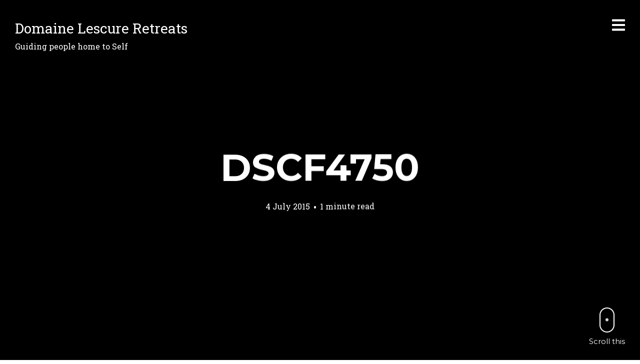

--- FILE ---
content_type: text/html; charset=UTF-8
request_url: https://domainelescure.com/charmed/dscf4750/
body_size: 17725
content:
<!DOCTYPE html>
<html lang="en-GB">
	
<head>
<meta charset="UTF-8">
<meta name="viewport" content="width=device-width, initial-scale=1, minimal-ui">
<link rel="profile" href="http://gmpg.org/xfn/11">
<link rel="pingback" href="https://domainelescure.com/xmlrpc.php">

<meta name='robots' content='index, follow, max-image-preview:large, max-snippet:-1, max-video-preview:-1' />

	<!-- This site is optimized with the Yoast SEO Premium plugin v26.8 (Yoast SEO v26.8) - https://yoast.com/product/yoast-seo-premium-wordpress/ -->
	<title>DSCF4750 - Domaine Lescure Retreats</title>
	<link rel="canonical" href="https://domainelescure.com/charmed/dscf4750/" />
	<meta property="og:locale" content="en_GB" />
	<meta property="og:type" content="article" />
	<meta property="og:title" content="DSCF4750 - Domaine Lescure Retreats" />
	<meta property="og:url" content="https://domainelescure.com/charmed/dscf4750/" />
	<meta property="og:site_name" content="Domaine Lescure Retreats" />
	<meta property="og:image" content="https://domainelescure.com/charmed/dscf4750" />
	<meta property="og:image:width" content="1100" />
	<meta property="og:image:height" content="1467" />
	<meta property="og:image:type" content="image/jpeg" />
	<meta name="twitter:card" content="summary_large_image" />
	<script type="application/ld+json" class="yoast-schema-graph">{"@context":"https://schema.org","@graph":[{"@type":"WebPage","@id":"https://domainelescure.com/charmed/dscf4750/","url":"https://domainelescure.com/charmed/dscf4750/","name":"DSCF4750 - Domaine Lescure Retreats","isPartOf":{"@id":"https://domainelescure.com/#website"},"primaryImageOfPage":{"@id":"https://domainelescure.com/charmed/dscf4750/#primaryimage"},"image":{"@id":"https://domainelescure.com/charmed/dscf4750/#primaryimage"},"thumbnailUrl":"https://domainelescure.com/wp-content/uploads/2015/07/DSCF4750-e1436026169293.webp","breadcrumb":{"@id":"https://domainelescure.com/charmed/dscf4750/#breadcrumb"},"inLanguage":"en-GB","potentialAction":[{"@type":"ReadAction","target":["https://domainelescure.com/charmed/dscf4750/"]}]},{"@type":"ImageObject","inLanguage":"en-GB","@id":"https://domainelescure.com/charmed/dscf4750/#primaryimage","url":"https://domainelescure.com/wp-content/uploads/2015/07/DSCF4750-e1436026169293.webp","contentUrl":"https://domainelescure.com/wp-content/uploads/2015/07/DSCF4750-e1436026169293.webp","width":1100,"height":1467},{"@type":"BreadcrumbList","@id":"https://domainelescure.com/charmed/dscf4750/#breadcrumb","itemListElement":[{"@type":"ListItem","position":1,"name":"Home","item":"https://domainelescure.com/"},{"@type":"ListItem","position":2,"name":"Charmed","item":"https://domainelescure.com/charmed/"},{"@type":"ListItem","position":3,"name":"DSCF4750"}]},{"@type":"WebSite","@id":"https://domainelescure.com/#website","url":"https://domainelescure.com/","name":"Domaine Lescure Retreats","description":"Guiding people home to Self","publisher":{"@id":"https://domainelescure.com/#organization"},"potentialAction":[{"@type":"SearchAction","target":{"@type":"EntryPoint","urlTemplate":"https://domainelescure.com/?s={search_term_string}"},"query-input":{"@type":"PropertyValueSpecification","valueRequired":true,"valueName":"search_term_string"}}],"inLanguage":"en-GB"},{"@type":"Organization","@id":"https://domainelescure.com/#organization","name":"DOMAINE LESCURE","url":"https://domainelescure.com/","logo":{"@type":"ImageObject","inLanguage":"en-GB","@id":"https://domainelescure.com/#/schema/logo/image/","url":"https://i0.wp.com/domainelescure.com/wp-content/uploads/2025/01/LescureLogoSquare.jpg?fit=1536%2C1536&ssl=1","contentUrl":"https://i0.wp.com/domainelescure.com/wp-content/uploads/2025/01/LescureLogoSquare.jpg?fit=1536%2C1536&ssl=1","width":1536,"height":1536,"caption":"DOMAINE LESCURE"},"image":{"@id":"https://domainelescure.com/#/schema/logo/image/"},"sameAs":["https://www.linkedin.com/in/thomas-van-praag","https://instagram.com/domainelescure/"]}]}</script>
	<!-- / Yoast SEO Premium plugin. -->


<link rel='dns-prefetch' href='//stats.wp.com' />
<link rel='dns-prefetch' href='//ajax.googleapis.com' />
<link rel='dns-prefetch' href='//fonts.googleapis.com' />
<link rel="alternate" type="application/rss+xml" title="Domaine Lescure Retreats &raquo; Feed" href="https://domainelescure.com/feed/" />
<link rel="alternate" type="application/rss+xml" title="Domaine Lescure Retreats &raquo; Comments Feed" href="https://domainelescure.com/comments/feed/" />
<link rel="alternate" type="application/rss+xml" title="Domaine Lescure Retreats &raquo; DSCF4750 Comments Feed" href="https://domainelescure.com/charmed/dscf4750/feed/" />
<style id='wp-img-auto-sizes-contain-inline-css' type='text/css'>
img:is([sizes=auto i],[sizes^="auto," i]){contain-intrinsic-size:3000px 1500px}
/*# sourceURL=wp-img-auto-sizes-contain-inline-css */
</style>
<link rel='stylesheet' id='font-awesome-css' href='https://domainelescure.com/wp-content/plugins/stagtools/assets/css/fontawesome-all.min.css?ver=5.15.3' type='text/css' media='all' />
<link rel='stylesheet' id='stag-shortcode-styles-css' href='https://domainelescure.com/wp-content/plugins/stagtools/assets/css/stag-shortcodes.css?ver=2.3.8' type='text/css' media='all' />
<link rel='stylesheet' id='sbi_styles-css' href='https://domainelescure.com/wp-content/plugins/instagram-feed/css/sbi-styles.min.css?ver=6.10.0' type='text/css' media='all' />
<style id='wp-block-library-inline-css' type='text/css'>
:root{--wp-block-synced-color:#7a00df;--wp-block-synced-color--rgb:122,0,223;--wp-bound-block-color:var(--wp-block-synced-color);--wp-editor-canvas-background:#ddd;--wp-admin-theme-color:#007cba;--wp-admin-theme-color--rgb:0,124,186;--wp-admin-theme-color-darker-10:#006ba1;--wp-admin-theme-color-darker-10--rgb:0,107,160.5;--wp-admin-theme-color-darker-20:#005a87;--wp-admin-theme-color-darker-20--rgb:0,90,135;--wp-admin-border-width-focus:2px}@media (min-resolution:192dpi){:root{--wp-admin-border-width-focus:1.5px}}.wp-element-button{cursor:pointer}:root .has-very-light-gray-background-color{background-color:#eee}:root .has-very-dark-gray-background-color{background-color:#313131}:root .has-very-light-gray-color{color:#eee}:root .has-very-dark-gray-color{color:#313131}:root .has-vivid-green-cyan-to-vivid-cyan-blue-gradient-background{background:linear-gradient(135deg,#00d084,#0693e3)}:root .has-purple-crush-gradient-background{background:linear-gradient(135deg,#34e2e4,#4721fb 50%,#ab1dfe)}:root .has-hazy-dawn-gradient-background{background:linear-gradient(135deg,#faaca8,#dad0ec)}:root .has-subdued-olive-gradient-background{background:linear-gradient(135deg,#fafae1,#67a671)}:root .has-atomic-cream-gradient-background{background:linear-gradient(135deg,#fdd79a,#004a59)}:root .has-nightshade-gradient-background{background:linear-gradient(135deg,#330968,#31cdcf)}:root .has-midnight-gradient-background{background:linear-gradient(135deg,#020381,#2874fc)}:root{--wp--preset--font-size--normal:16px;--wp--preset--font-size--huge:42px}.has-regular-font-size{font-size:1em}.has-larger-font-size{font-size:2.625em}.has-normal-font-size{font-size:var(--wp--preset--font-size--normal)}.has-huge-font-size{font-size:var(--wp--preset--font-size--huge)}.has-text-align-center{text-align:center}.has-text-align-left{text-align:left}.has-text-align-right{text-align:right}.has-fit-text{white-space:nowrap!important}#end-resizable-editor-section{display:none}.aligncenter{clear:both}.items-justified-left{justify-content:flex-start}.items-justified-center{justify-content:center}.items-justified-right{justify-content:flex-end}.items-justified-space-between{justify-content:space-between}.screen-reader-text{border:0;clip-path:inset(50%);height:1px;margin:-1px;overflow:hidden;padding:0;position:absolute;width:1px;word-wrap:normal!important}.screen-reader-text:focus{background-color:#ddd;clip-path:none;color:#444;display:block;font-size:1em;height:auto;left:5px;line-height:normal;padding:15px 23px 14px;text-decoration:none;top:5px;width:auto;z-index:100000}html :where(.has-border-color){border-style:solid}html :where([style*=border-top-color]){border-top-style:solid}html :where([style*=border-right-color]){border-right-style:solid}html :where([style*=border-bottom-color]){border-bottom-style:solid}html :where([style*=border-left-color]){border-left-style:solid}html :where([style*=border-width]){border-style:solid}html :where([style*=border-top-width]){border-top-style:solid}html :where([style*=border-right-width]){border-right-style:solid}html :where([style*=border-bottom-width]){border-bottom-style:solid}html :where([style*=border-left-width]){border-left-style:solid}html :where(img[class*=wp-image-]){height:auto;max-width:100%}:where(figure){margin:0 0 1em}html :where(.is-position-sticky){--wp-admin--admin-bar--position-offset:var(--wp-admin--admin-bar--height,0px)}@media screen and (max-width:600px){html :where(.is-position-sticky){--wp-admin--admin-bar--position-offset:0px}}

/*# sourceURL=wp-block-library-inline-css */
</style><style id='global-styles-inline-css' type='text/css'>
:root{--wp--preset--aspect-ratio--square: 1;--wp--preset--aspect-ratio--4-3: 4/3;--wp--preset--aspect-ratio--3-4: 3/4;--wp--preset--aspect-ratio--3-2: 3/2;--wp--preset--aspect-ratio--2-3: 2/3;--wp--preset--aspect-ratio--16-9: 16/9;--wp--preset--aspect-ratio--9-16: 9/16;--wp--preset--color--black: #000000;--wp--preset--color--cyan-bluish-gray: #abb8c3;--wp--preset--color--white: #ffffff;--wp--preset--color--pale-pink: #f78da7;--wp--preset--color--vivid-red: #cf2e2e;--wp--preset--color--luminous-vivid-orange: #ff6900;--wp--preset--color--luminous-vivid-amber: #fcb900;--wp--preset--color--light-green-cyan: #7bdcb5;--wp--preset--color--vivid-green-cyan: #00d084;--wp--preset--color--pale-cyan-blue: #8ed1fc;--wp--preset--color--vivid-cyan-blue: #0693e3;--wp--preset--color--vivid-purple: #9b51e0;--wp--preset--gradient--vivid-cyan-blue-to-vivid-purple: linear-gradient(135deg,rgb(6,147,227) 0%,rgb(155,81,224) 100%);--wp--preset--gradient--light-green-cyan-to-vivid-green-cyan: linear-gradient(135deg,rgb(122,220,180) 0%,rgb(0,208,130) 100%);--wp--preset--gradient--luminous-vivid-amber-to-luminous-vivid-orange: linear-gradient(135deg,rgb(252,185,0) 0%,rgb(255,105,0) 100%);--wp--preset--gradient--luminous-vivid-orange-to-vivid-red: linear-gradient(135deg,rgb(255,105,0) 0%,rgb(207,46,46) 100%);--wp--preset--gradient--very-light-gray-to-cyan-bluish-gray: linear-gradient(135deg,rgb(238,238,238) 0%,rgb(169,184,195) 100%);--wp--preset--gradient--cool-to-warm-spectrum: linear-gradient(135deg,rgb(74,234,220) 0%,rgb(151,120,209) 20%,rgb(207,42,186) 40%,rgb(238,44,130) 60%,rgb(251,105,98) 80%,rgb(254,248,76) 100%);--wp--preset--gradient--blush-light-purple: linear-gradient(135deg,rgb(255,206,236) 0%,rgb(152,150,240) 100%);--wp--preset--gradient--blush-bordeaux: linear-gradient(135deg,rgb(254,205,165) 0%,rgb(254,45,45) 50%,rgb(107,0,62) 100%);--wp--preset--gradient--luminous-dusk: linear-gradient(135deg,rgb(255,203,112) 0%,rgb(199,81,192) 50%,rgb(65,88,208) 100%);--wp--preset--gradient--pale-ocean: linear-gradient(135deg,rgb(255,245,203) 0%,rgb(182,227,212) 50%,rgb(51,167,181) 100%);--wp--preset--gradient--electric-grass: linear-gradient(135deg,rgb(202,248,128) 0%,rgb(113,206,126) 100%);--wp--preset--gradient--midnight: linear-gradient(135deg,rgb(2,3,129) 0%,rgb(40,116,252) 100%);--wp--preset--font-size--small: 13px;--wp--preset--font-size--medium: 20px;--wp--preset--font-size--large: 36px;--wp--preset--font-size--x-large: 42px;--wp--preset--spacing--20: 0.44rem;--wp--preset--spacing--30: 0.67rem;--wp--preset--spacing--40: 1rem;--wp--preset--spacing--50: 1.5rem;--wp--preset--spacing--60: 2.25rem;--wp--preset--spacing--70: 3.38rem;--wp--preset--spacing--80: 5.06rem;--wp--preset--shadow--natural: 6px 6px 9px rgba(0, 0, 0, 0.2);--wp--preset--shadow--deep: 12px 12px 50px rgba(0, 0, 0, 0.4);--wp--preset--shadow--sharp: 6px 6px 0px rgba(0, 0, 0, 0.2);--wp--preset--shadow--outlined: 6px 6px 0px -3px rgb(255, 255, 255), 6px 6px rgb(0, 0, 0);--wp--preset--shadow--crisp: 6px 6px 0px rgb(0, 0, 0);}:where(.is-layout-flex){gap: 0.5em;}:where(.is-layout-grid){gap: 0.5em;}body .is-layout-flex{display: flex;}.is-layout-flex{flex-wrap: wrap;align-items: center;}.is-layout-flex > :is(*, div){margin: 0;}body .is-layout-grid{display: grid;}.is-layout-grid > :is(*, div){margin: 0;}:where(.wp-block-columns.is-layout-flex){gap: 2em;}:where(.wp-block-columns.is-layout-grid){gap: 2em;}:where(.wp-block-post-template.is-layout-flex){gap: 1.25em;}:where(.wp-block-post-template.is-layout-grid){gap: 1.25em;}.has-black-color{color: var(--wp--preset--color--black) !important;}.has-cyan-bluish-gray-color{color: var(--wp--preset--color--cyan-bluish-gray) !important;}.has-white-color{color: var(--wp--preset--color--white) !important;}.has-pale-pink-color{color: var(--wp--preset--color--pale-pink) !important;}.has-vivid-red-color{color: var(--wp--preset--color--vivid-red) !important;}.has-luminous-vivid-orange-color{color: var(--wp--preset--color--luminous-vivid-orange) !important;}.has-luminous-vivid-amber-color{color: var(--wp--preset--color--luminous-vivid-amber) !important;}.has-light-green-cyan-color{color: var(--wp--preset--color--light-green-cyan) !important;}.has-vivid-green-cyan-color{color: var(--wp--preset--color--vivid-green-cyan) !important;}.has-pale-cyan-blue-color{color: var(--wp--preset--color--pale-cyan-blue) !important;}.has-vivid-cyan-blue-color{color: var(--wp--preset--color--vivid-cyan-blue) !important;}.has-vivid-purple-color{color: var(--wp--preset--color--vivid-purple) !important;}.has-black-background-color{background-color: var(--wp--preset--color--black) !important;}.has-cyan-bluish-gray-background-color{background-color: var(--wp--preset--color--cyan-bluish-gray) !important;}.has-white-background-color{background-color: var(--wp--preset--color--white) !important;}.has-pale-pink-background-color{background-color: var(--wp--preset--color--pale-pink) !important;}.has-vivid-red-background-color{background-color: var(--wp--preset--color--vivid-red) !important;}.has-luminous-vivid-orange-background-color{background-color: var(--wp--preset--color--luminous-vivid-orange) !important;}.has-luminous-vivid-amber-background-color{background-color: var(--wp--preset--color--luminous-vivid-amber) !important;}.has-light-green-cyan-background-color{background-color: var(--wp--preset--color--light-green-cyan) !important;}.has-vivid-green-cyan-background-color{background-color: var(--wp--preset--color--vivid-green-cyan) !important;}.has-pale-cyan-blue-background-color{background-color: var(--wp--preset--color--pale-cyan-blue) !important;}.has-vivid-cyan-blue-background-color{background-color: var(--wp--preset--color--vivid-cyan-blue) !important;}.has-vivid-purple-background-color{background-color: var(--wp--preset--color--vivid-purple) !important;}.has-black-border-color{border-color: var(--wp--preset--color--black) !important;}.has-cyan-bluish-gray-border-color{border-color: var(--wp--preset--color--cyan-bluish-gray) !important;}.has-white-border-color{border-color: var(--wp--preset--color--white) !important;}.has-pale-pink-border-color{border-color: var(--wp--preset--color--pale-pink) !important;}.has-vivid-red-border-color{border-color: var(--wp--preset--color--vivid-red) !important;}.has-luminous-vivid-orange-border-color{border-color: var(--wp--preset--color--luminous-vivid-orange) !important;}.has-luminous-vivid-amber-border-color{border-color: var(--wp--preset--color--luminous-vivid-amber) !important;}.has-light-green-cyan-border-color{border-color: var(--wp--preset--color--light-green-cyan) !important;}.has-vivid-green-cyan-border-color{border-color: var(--wp--preset--color--vivid-green-cyan) !important;}.has-pale-cyan-blue-border-color{border-color: var(--wp--preset--color--pale-cyan-blue) !important;}.has-vivid-cyan-blue-border-color{border-color: var(--wp--preset--color--vivid-cyan-blue) !important;}.has-vivid-purple-border-color{border-color: var(--wp--preset--color--vivid-purple) !important;}.has-vivid-cyan-blue-to-vivid-purple-gradient-background{background: var(--wp--preset--gradient--vivid-cyan-blue-to-vivid-purple) !important;}.has-light-green-cyan-to-vivid-green-cyan-gradient-background{background: var(--wp--preset--gradient--light-green-cyan-to-vivid-green-cyan) !important;}.has-luminous-vivid-amber-to-luminous-vivid-orange-gradient-background{background: var(--wp--preset--gradient--luminous-vivid-amber-to-luminous-vivid-orange) !important;}.has-luminous-vivid-orange-to-vivid-red-gradient-background{background: var(--wp--preset--gradient--luminous-vivid-orange-to-vivid-red) !important;}.has-very-light-gray-to-cyan-bluish-gray-gradient-background{background: var(--wp--preset--gradient--very-light-gray-to-cyan-bluish-gray) !important;}.has-cool-to-warm-spectrum-gradient-background{background: var(--wp--preset--gradient--cool-to-warm-spectrum) !important;}.has-blush-light-purple-gradient-background{background: var(--wp--preset--gradient--blush-light-purple) !important;}.has-blush-bordeaux-gradient-background{background: var(--wp--preset--gradient--blush-bordeaux) !important;}.has-luminous-dusk-gradient-background{background: var(--wp--preset--gradient--luminous-dusk) !important;}.has-pale-ocean-gradient-background{background: var(--wp--preset--gradient--pale-ocean) !important;}.has-electric-grass-gradient-background{background: var(--wp--preset--gradient--electric-grass) !important;}.has-midnight-gradient-background{background: var(--wp--preset--gradient--midnight) !important;}.has-small-font-size{font-size: var(--wp--preset--font-size--small) !important;}.has-medium-font-size{font-size: var(--wp--preset--font-size--medium) !important;}.has-large-font-size{font-size: var(--wp--preset--font-size--large) !important;}.has-x-large-font-size{font-size: var(--wp--preset--font-size--x-large) !important;}
/*# sourceURL=global-styles-inline-css */
</style>

<style id='classic-theme-styles-inline-css' type='text/css'>
/*! This file is auto-generated */
.wp-block-button__link{color:#fff;background-color:#32373c;border-radius:9999px;box-shadow:none;text-decoration:none;padding:calc(.667em + 2px) calc(1.333em + 2px);font-size:1.125em}.wp-block-file__button{background:#32373c;color:#fff;text-decoration:none}
/*# sourceURL=/wp-includes/css/classic-themes.min.css */
</style>
<link rel='stylesheet' id='my-plugin-style-css' href='https://domainelescure.com/wp-content/plugins/iside-custom/style.css?ver=2026' type='text/css' media='all' />
<link rel='stylesheet' id='jquery-ui-style-css' href='https://ajax.googleapis.com/ajax/libs/jqueryui/1.11.4/themes/ui-darkness/jquery-ui.css?ver=1.11.4' type='text/css' media='all' />
<link rel='stylesheet' id='stag-google-fonts-css' href='//fonts.googleapis.com/css?family=Roboto+Slab%3Aregular%2C700%7CMontserrat%3Aregular%2Citalic%2C700&#038;subset=latin%2Clatin&#038;ver=2.1.5' type='text/css' media='all' />
<link rel='stylesheet' id='stag-style-css' href='https://domainelescure.com/wp-content/themes/ink/style.css?ver=2.1.5' type='text/css' media='all' />
<!--n2css--><!--n2js--><script type="text/javascript" src="https://domainelescure.com/wp-includes/js/jquery/jquery.min.js?ver=3.7.1" id="jquery-core-js"></script>
<script type="text/javascript" src="https://domainelescure.com/wp-includes/js/jquery/jquery-migrate.min.js?ver=3.4.1" id="jquery-migrate-js"></script>
<script type="text/javascript" src="https://domainelescure.com/wp-content/themes/ink/assets/js/lib/spin/spin.min.js?ver=1.3" id="spin-js"></script>
<script type="text/javascript" src="https://domainelescure.com/wp-content/themes/ink/assets/js/lib/spin/jquery.spin.min.js?ver=1.3" id="jquery.spin-js"></script>
<link rel='shortlink' href='https://domainelescure.com/?p=1037' />
<meta name="generator" content="webp-uploads 2.6.1">
	<style>img#wpstats{display:none}</style>
					<style type="text/css" media="screen">
				/**
				 * Plugin Name: Subtitles
				 * Plugin URI: http://wordpress.org/plugins/subtitles/
				 * Description: Easily add subtitles into your WordPress posts, pages, custom post types, and themes.
				 * Author: We Cobble
				 * Author URI: https://wecobble.com/
				 * Version: 2.2.0
				 * License: GNU General Public License v2 or later
				 * License URI: http://www.gnu.org/licenses/gpl-2.0.html
				 */

				/**
				 * Be explicit about this styling only applying to spans,
				 * since that's the default markup that's returned by
				 * Subtitles. If a developer overrides the default subtitles
				 * markup with another element or class, we don't want to stomp
				 * on that.
				 *
				 * @since 1.0.0
				 */
				span.entry-subtitle {
					display: block; /* Put subtitles on their own line by default. */
					font-size: 0.53333333333333em; /* Sensible scaling. It's assumed that post titles will be wrapped in heading tags. */
				}
				/**
				 * If subtitles are shown in comment areas, we'll hide them by default.
				 *
				 * @since 1.0.5
				 */
				#comments .comments-title span.entry-subtitle {
					display: none;
				}
			</style><meta name="generator" content="Ink 2.1.5">
<meta name="generator" content="StagCustomizer 1.0">
	<style id="stag-custom-css" type="text/css">
		body,
		.site,
		hr:not(.stag-divider)::before,
		.stag-divider--plain::before {
			background-color: #ffffff;
		}
		body, .entry-subtitle,
		.rcp_level_description,
		.rcp_price,
		.rcp_level_duration ,
		.rcp_lost_password a {
			font-family: "Roboto Slab";
		}
		.archive-header__title span,
		.ink-contact-form .stag-alert {
			color: #bf3f3f;
		}
		.accent-background,
		.stag-button.instagram-follow-link,
		button,
		.button,
		.locked-options .stag-button,
		input[type="reset"],
		input[type="submit"],
		input[type="button"],
		.hover-overlay .post-content-overlay button:hover {
			background-color: #bf3f3f;
		}
		a,
		.widget-area .widget .textwidget a:not(.stag-button),
		.site-nav .textwidget a:not(.stag-button),
		.ink-contact-form .stag-alert {
			border-color: #bf3f3f;
		}
		h1, h2, h3, h4, h5, h6, .button, .stag-button, input[type="submit"], input[type="reset"],
		.button-secondary, legend, .rcp_subscription_level_name, .post-navigation, .article-cover__arrow, .post-content-overlay,
		.entry-title .entry-title-primary, .page-links,
		.rcp_form label,
		label,
		.widget_recent_entries .post-date,
		span.entry-subtitle.entry-subtitle,
		.custom-header-description,
		#infinite-handle,
		table th,
		.premium-tag {
			font-family: "Montserrat";
		}
		.post-grid {
			border-color: #ffffff;
		}

		.custom-header-cover {
						background-color: #000000;
			opacity: 0.45;
		}

		
			</style>
	<link rel="icon" href="https://domainelescure.com/wp-content/uploads/2025/01/cropped-LescureLogoSquare-32x32.jpg" sizes="32x32" />
<link rel="icon" href="https://domainelescure.com/wp-content/uploads/2025/01/cropped-LescureLogoSquare-192x192.jpg" sizes="192x192" />
<link rel="apple-touch-icon" href="https://domainelescure.com/wp-content/uploads/2025/01/cropped-LescureLogoSquare-180x180.jpg" />
<meta name="msapplication-TileImage" content="https://domainelescure.com/wp-content/uploads/2025/01/cropped-LescureLogoSquare-270x270.jpg" />
		<style type="text/css" id="wp-custom-css">
			/*
Welcome to Custom CSS!

CSS (Cascading Style Sheets) is a kind of code that tells the browser how
to render a web page. You may delete these comments and get started with
your customizations.

By default, your stylesheet will be loaded after the theme stylesheets,
which means that your rules can take precedence and override the theme CSS
rules. Just write here what you want to change, you don't need to copy all
your theme's stylesheet content.
*/
div.footer-widget-container.columns-3 {
  	padding-top: 60px;
	background-color: #F2E9D0;
}

div.copyright {
  background-color: #F2E9D0;
}

.stag-button, input[type="reset"], input[type="submit"], input[type="button"], .hover-overlay .post-content-overlay button:hover {
    background-color: #DDDDDD;
}

/*Onderste lijn en witruimte verwijderen */
.stag-custom-widget-area + .site-footer {
    border-top: 0px solid #000;
    padding-top: 0px;
}

.page .site-footer {
    border-top: 0px solid #000;
    padding-top: 0px;
}

.single .site-footer {
    margin-top: 0px;
    margin-top: 0rem;
    border-top: 0px solid #000;
}

/* ruimte tussen paragraaf bepalen */

.entry-content p, .entry-content ul, .entry-content dl, .entry-content table, .entry-content blockquote, .page-content p, .page-content ul, .page-content dl, .page-content table, .page-content blockquote, .comment-content p, .comment-content ul, .comment-content dl, .comment-content table, .comment-content blockquote {
    margin-bottom: 0px;
    margin-bottom: 1rem;
}

.jp-carousel-titleanddesc-title {
display:none; 
}	

.article-cover__background {
    opacity: 0.6 !important;
}

.site-title {font-size: 28px;}
		</style>
					<!-- Google tag (gtag.js) -->
<script async src="https://www.googletagmanager.com/gtag/js?id=G-S8F13MYCBE">
</script>
<script>
  window.dataLayer = window.dataLayer || [];
  function gtag(){dataLayer.push(arguments);}
  gtag('js', new Date());

  gtag('config', 'G-S8F13MYCBE');
</script>

</head>
<body class="attachment wp-singular attachment-template-default single single-attachment postid-1037 attachmentid-1037 attachment-jpeg wp-theme-ink chrome no-touch header-over hide-author sidebar-navigation hover-overlay stagtools" data-layout="">

<nav class="site-nav" role="complementary">
	<div class="site-nav--scrollable-container">
		<i class="fa fa-times close-nav"></i>

				<nav id="site-navigation" class="navigation main-navigation site-nav__section" role="navigation">
			<h4 class="widgettitle">Menu</h4>
			<ul id="menu-navigation-menu" class="primary-menu"><li id="menu-item-5941" class="menu-item menu-item-type-post_type menu-item-object-page menu-item-home menu-item-5941"><a href="https://domainelescure.com/">Home</a></li>
<li id="menu-item-9518" class="menu-item menu-item-type-post_type menu-item-object-page menu-item-9518"><a href="https://domainelescure.com/retreats/individual-ifs-intensives/">Retreats: IFS Intensives</a></li>
<li id="menu-item-9661" class="menu-item menu-item-type-post_type menu-item-object-page menu-item-9661"><a href="https://domainelescure.com/retreats/one-on-one-ifs-retreats/">Retreats: IFS One-on-Ones</a></li>
<li id="menu-item-6261" class="menu-item menu-item-type-post_type menu-item-object-page menu-item-6261"><a href="https://domainelescure.com/retreats/privateleadershipretreat/">Retreats: Team Offsite</a></li>
<li id="menu-item-8912" class="menu-item menu-item-type-post_type menu-item-object-page menu-item-8912"><a href="https://domainelescure.com/ifs-with-thomas/">IFS with Thomas</a></li>
<li id="menu-item-9466" class="menu-item menu-item-type-post_type menu-item-object-page menu-item-9466"><a href="https://domainelescure.com/listening-beyond-words-veronique/">Listening Beyond Words with Véronique</a></li>
<li id="menu-item-5943" class="menu-item menu-item-type-post_type menu-item-object-page menu-item-has-children menu-item-5943"><a href="https://domainelescure.com/our-dream-2/">Our Dream</a>
<ul class="sub-menu">
	<li id="menu-item-8774" class="menu-item menu-item-type-post_type menu-item-object-page menu-item-8774"><a href="https://domainelescure.com/a-natural-connection/">A Natural Connection</a></li>
	<li id="menu-item-5942" class="menu-item menu-item-type-post_type menu-item-object-page menu-item-5942"><a href="https://domainelescure.com/a-sense-of-beauty/">A Sense Of Beauty</a></li>
</ul>
</li>
<li id="menu-item-9681" class="menu-item menu-item-type-custom menu-item-object-custom menu-item-9681"><a href="https://domainelescure.com/tag/veronique/">Véronique&#8217;s Blog</a></li>
<li id="menu-item-7978" class="menu-item menu-item-type-post_type menu-item-object-page menu-item-7978"><a href="https://domainelescure.com/retreats/faq/">FAQ</a></li>
<li id="menu-item-81" class="menu-item menu-item-type-post_type menu-item-object-page menu-item-81"><a href="https://domainelescure.com/get-in-touch/">Get in Touch</a></li>
<li id="menu-item-78" class="menu-item menu-item-type-post_type menu-item-object-page menu-item-78"><a href="https://domainelescure.com/follow-us/" title="ADVENTURES IN AWAKENING">Follow Us</a></li>
</ul>		</nav><!-- #site-navigation -->
		
					<aside id="search-4" class="site-nav__section widget_search"><form role="search" method="get" class="search-form" action="https://domainelescure.com/">
	<label>
		<span class="screen-reader-text">Search for:</span>
		<input type="search" class="search-field" placeholder="Search &hellip;" value="" name="s" title="Search for:">
	</label>
	<button type="submit" class="search-submit"><i class="fa fa-search"></i></button>
</form>
</aside>			</div>
</nav>
<div class="site-nav-overlay"></div>

<div id="page" class="hfeed site">

	<div id="content" class="site-content">

		<header id="masthead" class="site-header">

			<div class="site-branding">
									<span class="site-title"><a href="https://domainelescure.com">Domaine Lescure Retreats</a></span>
				
				<p class="site-description">Guiding people home to Self</p>
			</div>

						
			<a href="#" id="site-navigation-toggle" class="site-navigation-toggle"><i class="fa fa-navicon"></i></a>

			

		</header><!-- #masthead -->

		
				

	
	<style type="text/css" scoped>
		
		.background-video { opacity: 0.4; }

				.article-cover__background { background-image: url(https://domainelescure.com/wp-content/uploads/2015/07/DSCF4750-e1436026169293.webp); opacity: 0.4; }
			</style>

	
<div class="article-cover article-cover--1037 ">
	<div class="article-cover__background stag-image--none"></div>

	
	<div class="article-cover__inner">
		<div class="article-cover__content">
			
			<h1 class="entry-title">
				DSCF4750
							</h1>

			<footer class="entry-meta">
				<span class="posted-on"><a href="https://domainelescure.com/charmed/dscf4750/" title="17:02" rel="bookmark"><time class="entry-date published" datetime="2015-07-04T17:02:58+01:00">4 July 2015</time></a></span><span class="reading-time">1 minute read</span><span class="byline">by <span class="author vcard"><a class="url fn n" href="https://domainelescure.com/author/veronique/">La Belgaise</a></span></span>							</footer>

					</div>
	</div>

	
	<a id="scroll-to-content" class="article-cover__arrow">
		<span></span>
				Scroll this			</a>

</div>

	<main id="main" class="site-main">

		
		
<article id="post-1037" class="post-1037 attachment type-attachment status-inherit hentry">

	<div class="entry-content">
		<p class="attachment"><a href='https://domainelescure.com/wp-content/uploads/2015/07/DSCF4750-e1436026169293.webp'><img fetchpriority="high" decoding="async" width="225" height="300" src="https://domainelescure.com/wp-content/uploads/2015/07/DSCF4750-e1436026169293-225x300.webp" class="attachment-medium size-medium" alt="" srcset="https://domainelescure.com/wp-content/uploads/2015/07/DSCF4750-e1436026169293-225x300.webp 225w, https://domainelescure.com/wp-content/uploads/2015/07/DSCF4750-e1436026169293-768x1024.webp 768w, https://domainelescure.com/wp-content/uploads/2015/07/DSCF4750-e1436026169293.webp 1100w" sizes="(max-width: 225px) 100vw, 225px" data-attachment-id="1037" data-permalink="https://domainelescure.com/charmed/dscf4750/" data-orig-file="https://domainelescure.com/wp-content/uploads/2015/07/DSCF4750-e1436026169293.webp" data-orig-size="1100,1467" data-comments-opened="1" data-image-meta="{&quot;aperture&quot;:&quot;3.6&quot;,&quot;credit&quot;:&quot;&quot;,&quot;camera&quot;:&quot;X10&quot;,&quot;caption&quot;:&quot;&quot;,&quot;created_timestamp&quot;:&quot;1434654125&quot;,&quot;copyright&quot;:&quot;&quot;,&quot;focal_length&quot;:&quot;18&quot;,&quot;iso&quot;:&quot;400&quot;,&quot;shutter_speed&quot;:&quot;0.0035714285714286&quot;,&quot;title&quot;:&quot;&quot;,&quot;orientation&quot;:&quot;1&quot;}" data-image-title="DSCF4750" data-image-description="" data-image-caption="" data-medium-file="https://domainelescure.com/wp-content/uploads/2015/07/DSCF4750-e1436026169293-225x300.webp" data-large-file="https://domainelescure.com/wp-content/uploads/2015/07/DSCF4750-e1436026169293-768x1024.webp" /></a></p>
	</div><!-- .entry-content -->

		<nav class="navigation post-navigation" role="navigation">
		<h1 class="screen-reader-text">Post navigation</h1>
		<div class="nav-links">
			<div class="nav-previous nav-link"><a href="https://domainelescure.com/charmed/" rel="prev"><span class="meta-nav"><span class="arrow">←</span> Previous Post</span></a></div>		</div><!-- .nav-links -->
	</nav><!-- .navigation -->
	
		<footer class="entry-footer">
		<div class="grid">

			<div class="unit span-grid">
				Tags:  / Category: 			</div>

					</div>
	</footer><!-- .entry-meta -->
	
</article><!-- #post-## -->

<div id="comments" class="comments-area">

	
			
				<div id="respond" class="comment-respond">
		<h3 id="reply-title" class="comment-reply-title">Submit a comment <small><a rel="nofollow" id="cancel-comment-reply-link" href="/charmed/dscf4750/#respond" style="display:none;">Cancel reply</a></small></h3><form action="https://domainelescure.com/wp-comments-post.php" method="post" id="commentform" class="comment-form"><p class="comment-form-comment"><label for="comment">Your Comment</label><textarea id="comment" class="blog-textarea respond-type" name="comment" cols="58" rows="10" aria-required="true" tabindex="4"></textarea></p><p class="comment-form-author"><label for="author">Name</label><input class="text-input respond-type" type="text" name="author" id="author" value="" size="50" aria-required="true" tabindex="1" /></p>
<p class="comment-form-email"><label for="email">Email</label><input class="text-input respond-type" type="email" name="email" id="email" value="" size="50" aria-required="true" tabindex="2" /></p>
<p class="comment-form-url"><label for="url">Website</label><input class="text-input respond-type" type="url" name="url" id="url" value="" size="50" tabindex="3" /></p>
<p style="width: auto;"><label><input type="checkbox" name="s2_comment_request" value="1" /> Check here to Subscribe to notifications for new posts</label></p><p class="form-submit"><input name="submit" type="submit" id="submit" class="submit" value="Submit comment" /> <input type='hidden' name='comment_post_ID' value='1037' id='comment_post_ID' />
<input type='hidden' name='comment_parent' id='comment_parent' value='0' />
</p><p style="display: none;"><input type="hidden" id="akismet_comment_nonce" name="akismet_comment_nonce" value="19736aa43e" /></p><p style="display: none !important;" class="akismet-fields-container" data-prefix="ak_"><label>&#916;<textarea name="ak_hp_textarea" cols="45" rows="8" maxlength="100"></textarea></label><input type="hidden" id="ak_js_1" name="ak_js" value="196"/><script>document.getElementById( "ak_js_1" ).setAttribute( "value", ( new Date() ).getTime() );</script></p></form>	</div><!-- #respond -->
			</div>

</div><!-- #comments -->

	
	</main><!-- #main -->

		<footer id="colophon" class="site-footer" role="contentinfo">
						<div class="footer-widget-container columns-3">
				<div class="inside">
					<div class="footer-widgets grid">
						<section id="footer-1" class="widget-area unit sidebar-footer-1 one-of-three active" role="complementary">
	<aside id="text-16" class="widget widget_text"><h3 class="widgettitle">Domaine Lescure Retreats</h3>			<div class="textwidget"><p>We are Thomas van Praag and Véronique Van Hoye, a Dutch entrepreneur and a Belgian-born lover of all things beautiful. We&#8217;re a creative couple whose adventure to restore an abandoned estate in France has turned into a journey of spiritual and personal growth.<br />
We guide people home to Self by integrating the healing power of IFS, nature and beauty.</p>
<p><img decoding="async" src="https://domainelescure.com/wp-content/uploads/2025/02/logo-ifs.png" alt="Logo IFS Institute" /></p>
</div>
		</aside></section>
<section id="footer-2" class="widget-area unit sidebar-footer-2 one-of-three active" role="complementary">
	<aside id="nav_menu-3" class="widget widget_nav_menu"><h3 class="widgettitle">Menu</h3><div class="menu-footermenu-container"><ul id="menu-footermenu" class="menu"><li id="menu-item-9516" class="menu-item menu-item-type-post_type menu-item-object-page menu-item-9516"><a href="https://domainelescure.com/retreats/individual-ifs-intensives/">Retreats: IFS Intensives</a></li>
<li id="menu-item-9662" class="menu-item menu-item-type-post_type menu-item-object-page menu-item-9662"><a href="https://domainelescure.com/retreats/one-on-one-ifs-retreats/">Retreats: One-on-Ones</a></li>
<li id="menu-item-8913" class="menu-item menu-item-type-post_type menu-item-object-page menu-item-8913"><a href="https://domainelescure.com/ifs-with-thomas/">IFS with Thomas</a></li>
<li id="menu-item-9467" class="menu-item menu-item-type-post_type menu-item-object-page menu-item-9467"><a href="https://domainelescure.com/listening-beyond-words-veronique/">Listening Beyond Words with Véronique</a></li>
<li id="menu-item-5945" class="menu-item menu-item-type-post_type menu-item-object-page menu-item-5945"><a href="https://domainelescure.com/our-dream-2/">Our Dream</a></li>
<li id="menu-item-9680" class="menu-item menu-item-type-custom menu-item-object-custom menu-item-9680"><a href="https://domainelescure.com/tag/veronique/">Véronique&#8217;s Blog</a></li>
<li id="menu-item-5950" class="menu-item menu-item-type-post_type menu-item-object-page menu-item-5950"><a href="https://domainelescure.com/get-in-touch/">Get in Touch</a></li>
</ul></div></aside></section>
<section id="footer-3" class="widget-area unit sidebar-footer-3 one-of-three active" role="complementary"><section id="footer-3" class="widget-area sidebar-footer-3 active" role="complementary">
	<aside id="text-25" class="widget widget_text">			<div class="textwidget">
<div id="sb_instagram"  class="sbi sbi_mob_col_1 sbi_tab_col_2 sbi_col_3" style="padding-bottom: 10px; width: 100%;"	 data-feedid="sbi_17841404782081896#9"  data-res="auto" data-cols="3" data-colsmobile="1" data-colstablet="2" data-num="9" data-nummobile="" data-item-padding="5"	 data-shortcode-atts="{&quot;showbio&quot;:&quot;false&quot;,&quot;showbutton&quot;:&quot;false&quot;}"  data-postid="1037" data-locatornonce="863e70a72b" data-imageaspectratio="1:1" data-sbi-flags="favorLocal">
	<div class="sb_instagram_header "   >
	<a class="sbi_header_link" target="_blank"
	   rel="nofollow noopener" href="https://www.instagram.com/domainelescure/" title="@domainelescure">
		<div class="sbi_header_text">
			<div class="sbi_header_img"  data-avatar-url="https://scontent-ams2-1.cdninstagram.com/v/t51.2885-19/16906200_1849561501980692_210240981306441728_a.jpg?stp=dst-jpg_s206x206_tt6&amp;_nc_cat=103&amp;ccb=7-5&amp;_nc_sid=bf7eb4&amp;efg=eyJ2ZW5jb2RlX3RhZyI6InByb2ZpbGVfcGljLnd3dy4xMDgwLkMzIn0%3D&amp;_nc_ohc=KUf1U7TzotAQ7kNvwGI-zbz&amp;_nc_oc=AdmQYyDMKwCXeJFWrKI53JOCjjrD1ekYE5rDBtTts_XB3cLZkUX_OfMc8Ba9JSaoSok&amp;_nc_zt=24&amp;_nc_ht=scontent-ams2-1.cdninstagram.com&amp;edm=AP4hL3IEAAAA&amp;_nc_tpa=Q5bMBQEyYEYmbosdOFg7EmbHFvSsKUqsRp0HrVBNIW-v_M4YbdDTZNtr64moj1u_GuOckE8m7zg6wt46lg&amp;oh=00_AfrJKy32-z7rw0cYih_1wFj3yLfv2v0lUu4L1rcUPtiuVw&amp;oe=697F208E">
									<div class="sbi_header_img_hover"  ><svg class="sbi_new_logo fa-instagram fa-w-14" aria-hidden="true" data-fa-processed="" aria-label="Instagram" data-prefix="fab" data-icon="instagram" role="img" viewBox="0 0 448 512">
                    <path fill="currentColor" d="M224.1 141c-63.6 0-114.9 51.3-114.9 114.9s51.3 114.9 114.9 114.9S339 319.5 339 255.9 287.7 141 224.1 141zm0 189.6c-41.1 0-74.7-33.5-74.7-74.7s33.5-74.7 74.7-74.7 74.7 33.5 74.7 74.7-33.6 74.7-74.7 74.7zm146.4-194.3c0 14.9-12 26.8-26.8 26.8-14.9 0-26.8-12-26.8-26.8s12-26.8 26.8-26.8 26.8 12 26.8 26.8zm76.1 27.2c-1.7-35.9-9.9-67.7-36.2-93.9-26.2-26.2-58-34.4-93.9-36.2-37-2.1-147.9-2.1-184.9 0-35.8 1.7-67.6 9.9-93.9 36.1s-34.4 58-36.2 93.9c-2.1 37-2.1 147.9 0 184.9 1.7 35.9 9.9 67.7 36.2 93.9s58 34.4 93.9 36.2c37 2.1 147.9 2.1 184.9 0 35.9-1.7 67.7-9.9 93.9-36.2 26.2-26.2 34.4-58 36.2-93.9 2.1-37 2.1-147.8 0-184.8zM398.8 388c-7.8 19.6-22.9 34.7-42.6 42.6-29.5 11.7-99.5 9-132.1 9s-102.7 2.6-132.1-9c-19.6-7.8-34.7-22.9-42.6-42.6-11.7-29.5-9-99.5-9-132.1s-2.6-102.7 9-132.1c7.8-19.6 22.9-34.7 42.6-42.6 29.5-11.7 99.5-9 132.1-9s102.7-2.6 132.1 9c19.6 7.8 34.7 22.9 42.6 42.6 11.7 29.5 9 99.5 9 132.1s2.7 102.7-9 132.1z"></path>
                </svg></div>
					<img loading="lazy" decoding="async"  src="https://domainelescure.com/wp-content/uploads/sb-instagram-feed-images/domainelescure.webp" alt="" width="50" height="50">
				
							</div>

			<div class="sbi_feedtheme_header_text">
				<h3>domainelescure</h3>
									<p class="sbi_bio">We help people find their way home to Self through Internal Family Systems, nature &amp; beauty, on an estate we are lovingly restoring, wabi sabi style.</p>
							</div>
		</div>
	</a>
</div>

	<div id="sbi_images"  style="gap: 10px;">
		<div class="sbi_item sbi_type_image sbi_new sbi_transition"
	id="sbi_18070534748529751" data-date="1769247003">
	<div class="sbi_photo_wrap">
		<a class="sbi_photo" href="https://www.instagram.com/p/DT43F27jVrt/" target="_blank" rel="noopener nofollow"
			data-full-res="https://scontent-ams2-1.cdninstagram.com/v/t51.82787-15/621825484_18384273283159403_427661579558341950_n.webp?stp=dst-jpg_e35_tt6&#038;_nc_cat=103&#038;ccb=7-5&#038;_nc_sid=18de74&#038;efg=eyJlZmdfdGFnIjoiRkVFRC5iZXN0X2ltYWdlX3VybGdlbi5DMyJ9&#038;_nc_ohc=UC3C5Dg9oYsQ7kNvwHKtd3B&#038;_nc_oc=AdmOkA0R2GqB7mMe9G2hp9O_TMMzu_ZhRlHfXHlcT0Nvr2DrluyqiQbcERwJp3bdFzE&#038;_nc_zt=23&#038;_nc_ht=scontent-ams2-1.cdninstagram.com&#038;edm=ANo9K5cEAAAA&#038;_nc_gid=t1Q_4Lauwd5DM_p1jErFrg&#038;oh=00_AfqMi2yqh0H0HayLpLNc4lvDZSbzjTz3gsyzFVHdwGjE1w&#038;oe=697F0900"
			data-img-src-set="{&quot;d&quot;:&quot;https:\/\/scontent-ams2-1.cdninstagram.com\/v\/t51.82787-15\/621825484_18384273283159403_427661579558341950_n.webp?stp=dst-jpg_e35_tt6&amp;_nc_cat=103&amp;ccb=7-5&amp;_nc_sid=18de74&amp;efg=eyJlZmdfdGFnIjoiRkVFRC5iZXN0X2ltYWdlX3VybGdlbi5DMyJ9&amp;_nc_ohc=UC3C5Dg9oYsQ7kNvwHKtd3B&amp;_nc_oc=AdmOkA0R2GqB7mMe9G2hp9O_TMMzu_ZhRlHfXHlcT0Nvr2DrluyqiQbcERwJp3bdFzE&amp;_nc_zt=23&amp;_nc_ht=scontent-ams2-1.cdninstagram.com&amp;edm=ANo9K5cEAAAA&amp;_nc_gid=t1Q_4Lauwd5DM_p1jErFrg&amp;oh=00_AfqMi2yqh0H0HayLpLNc4lvDZSbzjTz3gsyzFVHdwGjE1w&amp;oe=697F0900&quot;,&quot;150&quot;:&quot;https:\/\/scontent-ams2-1.cdninstagram.com\/v\/t51.82787-15\/621825484_18384273283159403_427661579558341950_n.webp?stp=dst-jpg_e35_tt6&amp;_nc_cat=103&amp;ccb=7-5&amp;_nc_sid=18de74&amp;efg=eyJlZmdfdGFnIjoiRkVFRC5iZXN0X2ltYWdlX3VybGdlbi5DMyJ9&amp;_nc_ohc=UC3C5Dg9oYsQ7kNvwHKtd3B&amp;_nc_oc=AdmOkA0R2GqB7mMe9G2hp9O_TMMzu_ZhRlHfXHlcT0Nvr2DrluyqiQbcERwJp3bdFzE&amp;_nc_zt=23&amp;_nc_ht=scontent-ams2-1.cdninstagram.com&amp;edm=ANo9K5cEAAAA&amp;_nc_gid=t1Q_4Lauwd5DM_p1jErFrg&amp;oh=00_AfqMi2yqh0H0HayLpLNc4lvDZSbzjTz3gsyzFVHdwGjE1w&amp;oe=697F0900&quot;,&quot;320&quot;:&quot;https:\/\/scontent-ams2-1.cdninstagram.com\/v\/t51.82787-15\/621825484_18384273283159403_427661579558341950_n.webp?stp=dst-jpg_e35_tt6&amp;_nc_cat=103&amp;ccb=7-5&amp;_nc_sid=18de74&amp;efg=eyJlZmdfdGFnIjoiRkVFRC5iZXN0X2ltYWdlX3VybGdlbi5DMyJ9&amp;_nc_ohc=UC3C5Dg9oYsQ7kNvwHKtd3B&amp;_nc_oc=AdmOkA0R2GqB7mMe9G2hp9O_TMMzu_ZhRlHfXHlcT0Nvr2DrluyqiQbcERwJp3bdFzE&amp;_nc_zt=23&amp;_nc_ht=scontent-ams2-1.cdninstagram.com&amp;edm=ANo9K5cEAAAA&amp;_nc_gid=t1Q_4Lauwd5DM_p1jErFrg&amp;oh=00_AfqMi2yqh0H0HayLpLNc4lvDZSbzjTz3gsyzFVHdwGjE1w&amp;oe=697F0900&quot;,&quot;640&quot;:&quot;https:\/\/scontent-ams2-1.cdninstagram.com\/v\/t51.82787-15\/621825484_18384273283159403_427661579558341950_n.webp?stp=dst-jpg_e35_tt6&amp;_nc_cat=103&amp;ccb=7-5&amp;_nc_sid=18de74&amp;efg=eyJlZmdfdGFnIjoiRkVFRC5iZXN0X2ltYWdlX3VybGdlbi5DMyJ9&amp;_nc_ohc=UC3C5Dg9oYsQ7kNvwHKtd3B&amp;_nc_oc=AdmOkA0R2GqB7mMe9G2hp9O_TMMzu_ZhRlHfXHlcT0Nvr2DrluyqiQbcERwJp3bdFzE&amp;_nc_zt=23&amp;_nc_ht=scontent-ams2-1.cdninstagram.com&amp;edm=ANo9K5cEAAAA&amp;_nc_gid=t1Q_4Lauwd5DM_p1jErFrg&amp;oh=00_AfqMi2yqh0H0HayLpLNc4lvDZSbzjTz3gsyzFVHdwGjE1w&amp;oe=697F0900&quot;}">
			<span class="sbi-screenreader">Thomas on the tractor, winter chores in full swing</span>
									<img decoding="async" src="https://domainelescure.com/wp-content/plugins/instagram-feed/img/placeholder.png" alt="Thomas on the tractor, winter chores in full swing. Room to breathe and get the body moving beween our IFS retreats. #internalfamilysystems #ifsretreats #winterchores #groundedliving #partswork" aria-hidden="true">
		</a>
	</div>
</div><div class="sbi_item sbi_type_image sbi_new sbi_transition"
	id="sbi_18193832650341813" data-date="1768737840">
	<div class="sbi_photo_wrap">
		<a class="sbi_photo" href="https://www.instagram.com/p/DTpr8H_DUv0/" target="_blank" rel="noopener nofollow"
			data-full-res="https://scontent-ams2-1.cdninstagram.com/v/t51.82787-15/618831138_18383672521159403_336124775725537371_n.webp?stp=dst-jpg_e35_tt6&#038;_nc_cat=101&#038;ccb=7-5&#038;_nc_sid=18de74&#038;efg=eyJlZmdfdGFnIjoiRkVFRC5iZXN0X2ltYWdlX3VybGdlbi5DMyJ9&#038;_nc_ohc=kF0AnigYnW4Q7kNvwFhEryO&#038;_nc_oc=AdlNzubSQ6ax9fJVHrWcv9jblRgoGMo1VKLAl0O4BmMMJYhys7ywcYFny-X_tYtrIAY&#038;_nc_zt=23&#038;_nc_ht=scontent-ams2-1.cdninstagram.com&#038;edm=ANo9K5cEAAAA&#038;_nc_gid=t1Q_4Lauwd5DM_p1jErFrg&#038;oh=00_Afp1HiRSHc1JAdW7gFK2Z3YF52949rgY-caARKQA1JmvIw&#038;oe=697F13B4"
			data-img-src-set="{&quot;d&quot;:&quot;https:\/\/scontent-ams2-1.cdninstagram.com\/v\/t51.82787-15\/618831138_18383672521159403_336124775725537371_n.webp?stp=dst-jpg_e35_tt6&amp;_nc_cat=101&amp;ccb=7-5&amp;_nc_sid=18de74&amp;efg=eyJlZmdfdGFnIjoiRkVFRC5iZXN0X2ltYWdlX3VybGdlbi5DMyJ9&amp;_nc_ohc=kF0AnigYnW4Q7kNvwFhEryO&amp;_nc_oc=AdlNzubSQ6ax9fJVHrWcv9jblRgoGMo1VKLAl0O4BmMMJYhys7ywcYFny-X_tYtrIAY&amp;_nc_zt=23&amp;_nc_ht=scontent-ams2-1.cdninstagram.com&amp;edm=ANo9K5cEAAAA&amp;_nc_gid=t1Q_4Lauwd5DM_p1jErFrg&amp;oh=00_Afp1HiRSHc1JAdW7gFK2Z3YF52949rgY-caARKQA1JmvIw&amp;oe=697F13B4&quot;,&quot;150&quot;:&quot;https:\/\/scontent-ams2-1.cdninstagram.com\/v\/t51.82787-15\/618831138_18383672521159403_336124775725537371_n.webp?stp=dst-jpg_e35_tt6&amp;_nc_cat=101&amp;ccb=7-5&amp;_nc_sid=18de74&amp;efg=eyJlZmdfdGFnIjoiRkVFRC5iZXN0X2ltYWdlX3VybGdlbi5DMyJ9&amp;_nc_ohc=kF0AnigYnW4Q7kNvwFhEryO&amp;_nc_oc=AdlNzubSQ6ax9fJVHrWcv9jblRgoGMo1VKLAl0O4BmMMJYhys7ywcYFny-X_tYtrIAY&amp;_nc_zt=23&amp;_nc_ht=scontent-ams2-1.cdninstagram.com&amp;edm=ANo9K5cEAAAA&amp;_nc_gid=t1Q_4Lauwd5DM_p1jErFrg&amp;oh=00_Afp1HiRSHc1JAdW7gFK2Z3YF52949rgY-caARKQA1JmvIw&amp;oe=697F13B4&quot;,&quot;320&quot;:&quot;https:\/\/scontent-ams2-1.cdninstagram.com\/v\/t51.82787-15\/618831138_18383672521159403_336124775725537371_n.webp?stp=dst-jpg_e35_tt6&amp;_nc_cat=101&amp;ccb=7-5&amp;_nc_sid=18de74&amp;efg=eyJlZmdfdGFnIjoiRkVFRC5iZXN0X2ltYWdlX3VybGdlbi5DMyJ9&amp;_nc_ohc=kF0AnigYnW4Q7kNvwFhEryO&amp;_nc_oc=AdlNzubSQ6ax9fJVHrWcv9jblRgoGMo1VKLAl0O4BmMMJYhys7ywcYFny-X_tYtrIAY&amp;_nc_zt=23&amp;_nc_ht=scontent-ams2-1.cdninstagram.com&amp;edm=ANo9K5cEAAAA&amp;_nc_gid=t1Q_4Lauwd5DM_p1jErFrg&amp;oh=00_Afp1HiRSHc1JAdW7gFK2Z3YF52949rgY-caARKQA1JmvIw&amp;oe=697F13B4&quot;,&quot;640&quot;:&quot;https:\/\/scontent-ams2-1.cdninstagram.com\/v\/t51.82787-15\/618831138_18383672521159403_336124775725537371_n.webp?stp=dst-jpg_e35_tt6&amp;_nc_cat=101&amp;ccb=7-5&amp;_nc_sid=18de74&amp;efg=eyJlZmdfdGFnIjoiRkVFRC5iZXN0X2ltYWdlX3VybGdlbi5DMyJ9&amp;_nc_ohc=kF0AnigYnW4Q7kNvwFhEryO&amp;_nc_oc=AdlNzubSQ6ax9fJVHrWcv9jblRgoGMo1VKLAl0O4BmMMJYhys7ywcYFny-X_tYtrIAY&amp;_nc_zt=23&amp;_nc_ht=scontent-ams2-1.cdninstagram.com&amp;edm=ANo9K5cEAAAA&amp;_nc_gid=t1Q_4Lauwd5DM_p1jErFrg&amp;oh=00_Afp1HiRSHc1JAdW7gFK2Z3YF52949rgY-caARKQA1JmvIw&amp;oe=697F13B4&quot;}">
			<span class="sbi-screenreader">Sunday quiet in the orangery.

It has been a busy </span>
									<img decoding="async" src="https://domainelescure.com/wp-content/plugins/instagram-feed/img/placeholder.png" alt="Sunday quiet in the orangery.

It has been a busy time with IFS-retreats and I&#039;m carrying a bit of concern for my mother. So, today I&#039;m baking cakes, doing some gentle dream work and SoulCollage. Inner resourcing to let my soul catch up, offering space and care to my worried parts.

#ifsretreats #partswork #beauty #innerlife #soulwork" aria-hidden="true">
		</a>
	</div>
</div><div class="sbi_item sbi_type_video sbi_new sbi_transition"
	id="sbi_18080875543953188" data-date="1768289850">
	<div class="sbi_photo_wrap">
		<a class="sbi_photo" href="https://www.instagram.com/reel/DTcUjyUjR7O/" target="_blank" rel="noopener nofollow"
			data-full-res="https://scontent-ams2-1.cdninstagram.com/v/t51.71878-15/615687426_905436785335053_9769076090233947_n.jpg?stp=dst-jpg_e35_tt6&#038;_nc_cat=110&#038;ccb=7-5&#038;_nc_sid=18de74&#038;efg=eyJlZmdfdGFnIjoiQ0xJUFMuYmVzdF9pbWFnZV91cmxnZW4uQzMifQ%3D%3D&#038;_nc_ohc=orOjnl5pH0kQ7kNvwGuSGJd&#038;_nc_oc=AdllwMq8_D8MNniYP77DQ6mbPbzhVACuvMrQll6v480zXPUX4_JwAJGlzJQOJmHKLrg&#038;_nc_zt=23&#038;_nc_ht=scontent-ams2-1.cdninstagram.com&#038;edm=ANo9K5cEAAAA&#038;_nc_gid=t1Q_4Lauwd5DM_p1jErFrg&#038;oh=00_AfoBdUYWYIMgJX8Qyh2Oiv4ARjyoGOdKPpRS8SD_x-OOSw&#038;oe=697F0CD5"
			data-img-src-set="{&quot;d&quot;:&quot;https:\/\/scontent-ams2-1.cdninstagram.com\/v\/t51.71878-15\/615687426_905436785335053_9769076090233947_n.jpg?stp=dst-jpg_e35_tt6&amp;_nc_cat=110&amp;ccb=7-5&amp;_nc_sid=18de74&amp;efg=eyJlZmdfdGFnIjoiQ0xJUFMuYmVzdF9pbWFnZV91cmxnZW4uQzMifQ%3D%3D&amp;_nc_ohc=orOjnl5pH0kQ7kNvwGuSGJd&amp;_nc_oc=AdllwMq8_D8MNniYP77DQ6mbPbzhVACuvMrQll6v480zXPUX4_JwAJGlzJQOJmHKLrg&amp;_nc_zt=23&amp;_nc_ht=scontent-ams2-1.cdninstagram.com&amp;edm=ANo9K5cEAAAA&amp;_nc_gid=t1Q_4Lauwd5DM_p1jErFrg&amp;oh=00_AfoBdUYWYIMgJX8Qyh2Oiv4ARjyoGOdKPpRS8SD_x-OOSw&amp;oe=697F0CD5&quot;,&quot;150&quot;:&quot;https:\/\/scontent-ams2-1.cdninstagram.com\/v\/t51.71878-15\/615687426_905436785335053_9769076090233947_n.jpg?stp=dst-jpg_e35_tt6&amp;_nc_cat=110&amp;ccb=7-5&amp;_nc_sid=18de74&amp;efg=eyJlZmdfdGFnIjoiQ0xJUFMuYmVzdF9pbWFnZV91cmxnZW4uQzMifQ%3D%3D&amp;_nc_ohc=orOjnl5pH0kQ7kNvwGuSGJd&amp;_nc_oc=AdllwMq8_D8MNniYP77DQ6mbPbzhVACuvMrQll6v480zXPUX4_JwAJGlzJQOJmHKLrg&amp;_nc_zt=23&amp;_nc_ht=scontent-ams2-1.cdninstagram.com&amp;edm=ANo9K5cEAAAA&amp;_nc_gid=t1Q_4Lauwd5DM_p1jErFrg&amp;oh=00_AfoBdUYWYIMgJX8Qyh2Oiv4ARjyoGOdKPpRS8SD_x-OOSw&amp;oe=697F0CD5&quot;,&quot;320&quot;:&quot;https:\/\/scontent-ams2-1.cdninstagram.com\/v\/t51.71878-15\/615687426_905436785335053_9769076090233947_n.jpg?stp=dst-jpg_e35_tt6&amp;_nc_cat=110&amp;ccb=7-5&amp;_nc_sid=18de74&amp;efg=eyJlZmdfdGFnIjoiQ0xJUFMuYmVzdF9pbWFnZV91cmxnZW4uQzMifQ%3D%3D&amp;_nc_ohc=orOjnl5pH0kQ7kNvwGuSGJd&amp;_nc_oc=AdllwMq8_D8MNniYP77DQ6mbPbzhVACuvMrQll6v480zXPUX4_JwAJGlzJQOJmHKLrg&amp;_nc_zt=23&amp;_nc_ht=scontent-ams2-1.cdninstagram.com&amp;edm=ANo9K5cEAAAA&amp;_nc_gid=t1Q_4Lauwd5DM_p1jErFrg&amp;oh=00_AfoBdUYWYIMgJX8Qyh2Oiv4ARjyoGOdKPpRS8SD_x-OOSw&amp;oe=697F0CD5&quot;,&quot;640&quot;:&quot;https:\/\/scontent-ams2-1.cdninstagram.com\/v\/t51.71878-15\/615687426_905436785335053_9769076090233947_n.jpg?stp=dst-jpg_e35_tt6&amp;_nc_cat=110&amp;ccb=7-5&amp;_nc_sid=18de74&amp;efg=eyJlZmdfdGFnIjoiQ0xJUFMuYmVzdF9pbWFnZV91cmxnZW4uQzMifQ%3D%3D&amp;_nc_ohc=orOjnl5pH0kQ7kNvwGuSGJd&amp;_nc_oc=AdllwMq8_D8MNniYP77DQ6mbPbzhVACuvMrQll6v480zXPUX4_JwAJGlzJQOJmHKLrg&amp;_nc_zt=23&amp;_nc_ht=scontent-ams2-1.cdninstagram.com&amp;edm=ANo9K5cEAAAA&amp;_nc_gid=t1Q_4Lauwd5DM_p1jErFrg&amp;oh=00_AfoBdUYWYIMgJX8Qyh2Oiv4ARjyoGOdKPpRS8SD_x-OOSw&amp;oe=697F0CD5&quot;}">
			<span class="sbi-screenreader">Fire in the stove, the house quiet again. After th</span>
						<svg style="color: rgba(255,255,255,1)" class="svg-inline--fa fa-play fa-w-14 sbi_playbtn" aria-label="Play" aria-hidden="true" data-fa-processed="" data-prefix="fa" data-icon="play" role="presentation" xmlns="http://www.w3.org/2000/svg" viewBox="0 0 448 512"><path fill="currentColor" d="M424.4 214.7L72.4 6.6C43.8-10.3 0 6.1 0 47.9V464c0 37.5 40.7 60.1 72.4 41.3l352-208c31.4-18.5 31.5-64.1 0-82.6z"></path></svg>			<img decoding="async" src="https://domainelescure.com/wp-content/plugins/instagram-feed/img/placeholder.png" alt="Fire in the stove, the house quiet again. After the IFS retreat, Thomas and I settle back into our typical winter routine. Today is for rest, tomorrow for winter chores and tending the land.

#ifsineurope #wabisabliving #retreatyourself #beauty #ifsintensives" aria-hidden="true">
		</a>
	</div>
</div><div class="sbi_item sbi_type_image sbi_new sbi_transition"
	id="sbi_18378498046156086" data-date="1767955500">
	<div class="sbi_photo_wrap">
		<a class="sbi_photo" href="https://www.instagram.com/p/DTSXvq_jf8V/" target="_blank" rel="noopener nofollow"
			data-full-res="https://scontent-ams2-1.cdninstagram.com/v/t51.82787-15/612498187_18382733302159403_3205327598233571672_n.webp?stp=dst-jpg_e35_tt6&#038;_nc_cat=101&#038;ccb=7-5&#038;_nc_sid=18de74&#038;efg=eyJlZmdfdGFnIjoiRkVFRC5iZXN0X2ltYWdlX3VybGdlbi5DMyJ9&#038;_nc_ohc=RMdO7v9ocQMQ7kNvwEMUaFf&#038;_nc_oc=AdkI_IQshYGQ6_9tIC636hRNmyJPD-coin4yNuvs9eNIDmOZH5mrgvPlZeEEAfN9b5E&#038;_nc_zt=23&#038;_nc_ht=scontent-ams2-1.cdninstagram.com&#038;edm=ANo9K5cEAAAA&#038;_nc_gid=t1Q_4Lauwd5DM_p1jErFrg&#038;oh=00_AfqXJ0tBZhkCLEXxdQNYFx4VG3l64fFtmTBeXuBZ2hQTSQ&#038;oe=697F256C"
			data-img-src-set="{&quot;d&quot;:&quot;https:\/\/scontent-ams2-1.cdninstagram.com\/v\/t51.82787-15\/612498187_18382733302159403_3205327598233571672_n.webp?stp=dst-jpg_e35_tt6&amp;_nc_cat=101&amp;ccb=7-5&amp;_nc_sid=18de74&amp;efg=eyJlZmdfdGFnIjoiRkVFRC5iZXN0X2ltYWdlX3VybGdlbi5DMyJ9&amp;_nc_ohc=RMdO7v9ocQMQ7kNvwEMUaFf&amp;_nc_oc=AdkI_IQshYGQ6_9tIC636hRNmyJPD-coin4yNuvs9eNIDmOZH5mrgvPlZeEEAfN9b5E&amp;_nc_zt=23&amp;_nc_ht=scontent-ams2-1.cdninstagram.com&amp;edm=ANo9K5cEAAAA&amp;_nc_gid=t1Q_4Lauwd5DM_p1jErFrg&amp;oh=00_AfqXJ0tBZhkCLEXxdQNYFx4VG3l64fFtmTBeXuBZ2hQTSQ&amp;oe=697F256C&quot;,&quot;150&quot;:&quot;https:\/\/scontent-ams2-1.cdninstagram.com\/v\/t51.82787-15\/612498187_18382733302159403_3205327598233571672_n.webp?stp=dst-jpg_e35_tt6&amp;_nc_cat=101&amp;ccb=7-5&amp;_nc_sid=18de74&amp;efg=eyJlZmdfdGFnIjoiRkVFRC5iZXN0X2ltYWdlX3VybGdlbi5DMyJ9&amp;_nc_ohc=RMdO7v9ocQMQ7kNvwEMUaFf&amp;_nc_oc=AdkI_IQshYGQ6_9tIC636hRNmyJPD-coin4yNuvs9eNIDmOZH5mrgvPlZeEEAfN9b5E&amp;_nc_zt=23&amp;_nc_ht=scontent-ams2-1.cdninstagram.com&amp;edm=ANo9K5cEAAAA&amp;_nc_gid=t1Q_4Lauwd5DM_p1jErFrg&amp;oh=00_AfqXJ0tBZhkCLEXxdQNYFx4VG3l64fFtmTBeXuBZ2hQTSQ&amp;oe=697F256C&quot;,&quot;320&quot;:&quot;https:\/\/scontent-ams2-1.cdninstagram.com\/v\/t51.82787-15\/612498187_18382733302159403_3205327598233571672_n.webp?stp=dst-jpg_e35_tt6&amp;_nc_cat=101&amp;ccb=7-5&amp;_nc_sid=18de74&amp;efg=eyJlZmdfdGFnIjoiRkVFRC5iZXN0X2ltYWdlX3VybGdlbi5DMyJ9&amp;_nc_ohc=RMdO7v9ocQMQ7kNvwEMUaFf&amp;_nc_oc=AdkI_IQshYGQ6_9tIC636hRNmyJPD-coin4yNuvs9eNIDmOZH5mrgvPlZeEEAfN9b5E&amp;_nc_zt=23&amp;_nc_ht=scontent-ams2-1.cdninstagram.com&amp;edm=ANo9K5cEAAAA&amp;_nc_gid=t1Q_4Lauwd5DM_p1jErFrg&amp;oh=00_AfqXJ0tBZhkCLEXxdQNYFx4VG3l64fFtmTBeXuBZ2hQTSQ&amp;oe=697F256C&quot;,&quot;640&quot;:&quot;https:\/\/scontent-ams2-1.cdninstagram.com\/v\/t51.82787-15\/612498187_18382733302159403_3205327598233571672_n.webp?stp=dst-jpg_e35_tt6&amp;_nc_cat=101&amp;ccb=7-5&amp;_nc_sid=18de74&amp;efg=eyJlZmdfdGFnIjoiRkVFRC5iZXN0X2ltYWdlX3VybGdlbi5DMyJ9&amp;_nc_ohc=RMdO7v9ocQMQ7kNvwEMUaFf&amp;_nc_oc=AdkI_IQshYGQ6_9tIC636hRNmyJPD-coin4yNuvs9eNIDmOZH5mrgvPlZeEEAfN9b5E&amp;_nc_zt=23&amp;_nc_ht=scontent-ams2-1.cdninstagram.com&amp;edm=ANo9K5cEAAAA&amp;_nc_gid=t1Q_4Lauwd5DM_p1jErFrg&amp;oh=00_AfqXJ0tBZhkCLEXxdQNYFx4VG3l64fFtmTBeXuBZ2hQTSQ&amp;oe=697F256C&quot;}">
			<span class="sbi-screenreader">On a cold walk break while an IFS retreat unfolds </span>
									<img decoding="async" src="https://domainelescure.com/wp-content/plugins/instagram-feed/img/placeholder.png" alt="On a cold walk break while an IFS retreat unfolds on the inside. The chunks of ice in the château basin remind me that deep inner work happens beneath the surface. #partswork #ifsretreats #naturewisdom #innerlandscape #beautyofimperfection" aria-hidden="true">
		</a>
	</div>
</div><div class="sbi_item sbi_type_image sbi_new sbi_transition"
	id="sbi_17981453771948117" data-date="1767704974">
	<div class="sbi_photo_wrap">
		<a class="sbi_photo" href="https://www.instagram.com/p/DTK559WjSkv/" target="_blank" rel="noopener nofollow"
			data-full-res="https://scontent-ams2-1.cdninstagram.com/v/t51.82787-15/611621209_18382458796159403_6081434014901309525_n.webp?stp=dst-jpg_e35_tt6&#038;_nc_cat=110&#038;ccb=7-5&#038;_nc_sid=18de74&#038;efg=eyJlZmdfdGFnIjoiRkVFRC5iZXN0X2ltYWdlX3VybGdlbi5DMyJ9&#038;_nc_ohc=qaWObRGVUH8Q7kNvwGfDpsq&#038;_nc_oc=AdmrEabFyGDaZOnbicYX4WDvIOC_5PLSRwR-cFh1IyADwWfnSq1dMcfLxSZk8mqAzD4&#038;_nc_zt=23&#038;_nc_ht=scontent-ams2-1.cdninstagram.com&#038;edm=ANo9K5cEAAAA&#038;_nc_gid=t1Q_4Lauwd5DM_p1jErFrg&#038;oh=00_Afqysats5z87nraxMyRqFD8U9EEGziXWhQopCOL8hioLOg&#038;oe=697F0EBE"
			data-img-src-set="{&quot;d&quot;:&quot;https:\/\/scontent-ams2-1.cdninstagram.com\/v\/t51.82787-15\/611621209_18382458796159403_6081434014901309525_n.webp?stp=dst-jpg_e35_tt6&amp;_nc_cat=110&amp;ccb=7-5&amp;_nc_sid=18de74&amp;efg=eyJlZmdfdGFnIjoiRkVFRC5iZXN0X2ltYWdlX3VybGdlbi5DMyJ9&amp;_nc_ohc=qaWObRGVUH8Q7kNvwGfDpsq&amp;_nc_oc=AdmrEabFyGDaZOnbicYX4WDvIOC_5PLSRwR-cFh1IyADwWfnSq1dMcfLxSZk8mqAzD4&amp;_nc_zt=23&amp;_nc_ht=scontent-ams2-1.cdninstagram.com&amp;edm=ANo9K5cEAAAA&amp;_nc_gid=t1Q_4Lauwd5DM_p1jErFrg&amp;oh=00_Afqysats5z87nraxMyRqFD8U9EEGziXWhQopCOL8hioLOg&amp;oe=697F0EBE&quot;,&quot;150&quot;:&quot;https:\/\/scontent-ams2-1.cdninstagram.com\/v\/t51.82787-15\/611621209_18382458796159403_6081434014901309525_n.webp?stp=dst-jpg_e35_tt6&amp;_nc_cat=110&amp;ccb=7-5&amp;_nc_sid=18de74&amp;efg=eyJlZmdfdGFnIjoiRkVFRC5iZXN0X2ltYWdlX3VybGdlbi5DMyJ9&amp;_nc_ohc=qaWObRGVUH8Q7kNvwGfDpsq&amp;_nc_oc=AdmrEabFyGDaZOnbicYX4WDvIOC_5PLSRwR-cFh1IyADwWfnSq1dMcfLxSZk8mqAzD4&amp;_nc_zt=23&amp;_nc_ht=scontent-ams2-1.cdninstagram.com&amp;edm=ANo9K5cEAAAA&amp;_nc_gid=t1Q_4Lauwd5DM_p1jErFrg&amp;oh=00_Afqysats5z87nraxMyRqFD8U9EEGziXWhQopCOL8hioLOg&amp;oe=697F0EBE&quot;,&quot;320&quot;:&quot;https:\/\/scontent-ams2-1.cdninstagram.com\/v\/t51.82787-15\/611621209_18382458796159403_6081434014901309525_n.webp?stp=dst-jpg_e35_tt6&amp;_nc_cat=110&amp;ccb=7-5&amp;_nc_sid=18de74&amp;efg=eyJlZmdfdGFnIjoiRkVFRC5iZXN0X2ltYWdlX3VybGdlbi5DMyJ9&amp;_nc_ohc=qaWObRGVUH8Q7kNvwGfDpsq&amp;_nc_oc=AdmrEabFyGDaZOnbicYX4WDvIOC_5PLSRwR-cFh1IyADwWfnSq1dMcfLxSZk8mqAzD4&amp;_nc_zt=23&amp;_nc_ht=scontent-ams2-1.cdninstagram.com&amp;edm=ANo9K5cEAAAA&amp;_nc_gid=t1Q_4Lauwd5DM_p1jErFrg&amp;oh=00_Afqysats5z87nraxMyRqFD8U9EEGziXWhQopCOL8hioLOg&amp;oe=697F0EBE&quot;,&quot;640&quot;:&quot;https:\/\/scontent-ams2-1.cdninstagram.com\/v\/t51.82787-15\/611621209_18382458796159403_6081434014901309525_n.webp?stp=dst-jpg_e35_tt6&amp;_nc_cat=110&amp;ccb=7-5&amp;_nc_sid=18de74&amp;efg=eyJlZmdfdGFnIjoiRkVFRC5iZXN0X2ltYWdlX3VybGdlbi5DMyJ9&amp;_nc_ohc=qaWObRGVUH8Q7kNvwGfDpsq&amp;_nc_oc=AdmrEabFyGDaZOnbicYX4WDvIOC_5PLSRwR-cFh1IyADwWfnSq1dMcfLxSZk8mqAzD4&amp;_nc_zt=23&amp;_nc_ht=scontent-ams2-1.cdninstagram.com&amp;edm=ANo9K5cEAAAA&amp;_nc_gid=t1Q_4Lauwd5DM_p1jErFrg&amp;oh=00_Afqysats5z87nraxMyRqFD8U9EEGziXWhQopCOL8hioLOg&amp;oe=697F0EBE&quot;}">
			<span class="sbi-screenreader">Winter sun in the main salon. A quiet moment of me</span>
									<img decoding="async" src="https://domainelescure.com/wp-content/plugins/instagram-feed/img/placeholder.png" alt="Winter sun in the main salon. A quiet moment of melancholy now that two lovely IFS retreat guests have departed. Silence, warmth and space, before a new guest arrives tomorrow.

#wabisabi #beautyinstillness #ifstherapy #ifsretreats #winterlight" aria-hidden="true">
		</a>
	</div>
</div><div class="sbi_item sbi_type_image sbi_new sbi_transition"
	id="sbi_18082007767898197" data-date="1767256285">
	<div class="sbi_photo_wrap">
		<a class="sbi_photo" href="https://www.instagram.com/p/DS9iGSKDfWJ/" target="_blank" rel="noopener nofollow"
			data-full-res="https://scontent-ams2-1.cdninstagram.com/v/t51.82787-15/609369786_18381925252159403_5566373583564783734_n.webp?stp=dst-jpg_e35_tt6&#038;_nc_cat=101&#038;ccb=7-5&#038;_nc_sid=18de74&#038;efg=eyJlZmdfdGFnIjoiRkVFRC5iZXN0X2ltYWdlX3VybGdlbi5DMyJ9&#038;_nc_ohc=rRD0wNUBbP8Q7kNvwGY7IWN&#038;_nc_oc=Admur0DOMyLKK_bT3KFuKwlGhm1gFvXEM_PwpjT2_WhNpTprBSfwcl667Zc2DN09fjY&#038;_nc_zt=23&#038;_nc_ht=scontent-ams2-1.cdninstagram.com&#038;edm=ANo9K5cEAAAA&#038;_nc_gid=t1Q_4Lauwd5DM_p1jErFrg&#038;oh=00_AforJI-QFHasCnT4XM61_5mUtKLqi3aojWbMiyZ3f73Tbw&#038;oe=697F0B95"
			data-img-src-set="{&quot;d&quot;:&quot;https:\/\/scontent-ams2-1.cdninstagram.com\/v\/t51.82787-15\/609369786_18381925252159403_5566373583564783734_n.webp?stp=dst-jpg_e35_tt6&amp;_nc_cat=101&amp;ccb=7-5&amp;_nc_sid=18de74&amp;efg=eyJlZmdfdGFnIjoiRkVFRC5iZXN0X2ltYWdlX3VybGdlbi5DMyJ9&amp;_nc_ohc=rRD0wNUBbP8Q7kNvwGY7IWN&amp;_nc_oc=Admur0DOMyLKK_bT3KFuKwlGhm1gFvXEM_PwpjT2_WhNpTprBSfwcl667Zc2DN09fjY&amp;_nc_zt=23&amp;_nc_ht=scontent-ams2-1.cdninstagram.com&amp;edm=ANo9K5cEAAAA&amp;_nc_gid=t1Q_4Lauwd5DM_p1jErFrg&amp;oh=00_AforJI-QFHasCnT4XM61_5mUtKLqi3aojWbMiyZ3f73Tbw&amp;oe=697F0B95&quot;,&quot;150&quot;:&quot;https:\/\/scontent-ams2-1.cdninstagram.com\/v\/t51.82787-15\/609369786_18381925252159403_5566373583564783734_n.webp?stp=dst-jpg_e35_tt6&amp;_nc_cat=101&amp;ccb=7-5&amp;_nc_sid=18de74&amp;efg=eyJlZmdfdGFnIjoiRkVFRC5iZXN0X2ltYWdlX3VybGdlbi5DMyJ9&amp;_nc_ohc=rRD0wNUBbP8Q7kNvwGY7IWN&amp;_nc_oc=Admur0DOMyLKK_bT3KFuKwlGhm1gFvXEM_PwpjT2_WhNpTprBSfwcl667Zc2DN09fjY&amp;_nc_zt=23&amp;_nc_ht=scontent-ams2-1.cdninstagram.com&amp;edm=ANo9K5cEAAAA&amp;_nc_gid=t1Q_4Lauwd5DM_p1jErFrg&amp;oh=00_AforJI-QFHasCnT4XM61_5mUtKLqi3aojWbMiyZ3f73Tbw&amp;oe=697F0B95&quot;,&quot;320&quot;:&quot;https:\/\/scontent-ams2-1.cdninstagram.com\/v\/t51.82787-15\/609369786_18381925252159403_5566373583564783734_n.webp?stp=dst-jpg_e35_tt6&amp;_nc_cat=101&amp;ccb=7-5&amp;_nc_sid=18de74&amp;efg=eyJlZmdfdGFnIjoiRkVFRC5iZXN0X2ltYWdlX3VybGdlbi5DMyJ9&amp;_nc_ohc=rRD0wNUBbP8Q7kNvwGY7IWN&amp;_nc_oc=Admur0DOMyLKK_bT3KFuKwlGhm1gFvXEM_PwpjT2_WhNpTprBSfwcl667Zc2DN09fjY&amp;_nc_zt=23&amp;_nc_ht=scontent-ams2-1.cdninstagram.com&amp;edm=ANo9K5cEAAAA&amp;_nc_gid=t1Q_4Lauwd5DM_p1jErFrg&amp;oh=00_AforJI-QFHasCnT4XM61_5mUtKLqi3aojWbMiyZ3f73Tbw&amp;oe=697F0B95&quot;,&quot;640&quot;:&quot;https:\/\/scontent-ams2-1.cdninstagram.com\/v\/t51.82787-15\/609369786_18381925252159403_5566373583564783734_n.webp?stp=dst-jpg_e35_tt6&amp;_nc_cat=101&amp;ccb=7-5&amp;_nc_sid=18de74&amp;efg=eyJlZmdfdGFnIjoiRkVFRC5iZXN0X2ltYWdlX3VybGdlbi5DMyJ9&amp;_nc_ohc=rRD0wNUBbP8Q7kNvwGY7IWN&amp;_nc_oc=Admur0DOMyLKK_bT3KFuKwlGhm1gFvXEM_PwpjT2_WhNpTprBSfwcl667Zc2DN09fjY&amp;_nc_zt=23&amp;_nc_ht=scontent-ams2-1.cdninstagram.com&amp;edm=ANo9K5cEAAAA&amp;_nc_gid=t1Q_4Lauwd5DM_p1jErFrg&amp;oh=00_AforJI-QFHasCnT4XM61_5mUtKLqi3aojWbMiyZ3f73Tbw&amp;oe=697F0B95&quot;}">
			<span class="sbi-screenreader">Happy New Year ! 

We said goodbye to 2025 under a</span>
									<img decoding="async" src="https://domainelescure.com/wp-content/plugins/instagram-feed/img/placeholder.png" alt="Happy New Year ! 

We said goodbye to 2025 under a thick blanket of snow. A week without electricity has a way of stripping things back to what matters: warmth, resilience, and finding a way forward when plans fall apart. I shared more about these days on the blog ( link in bio).

As we step into a new year and prepare to welcome our first winter retreat guests tomorrow, everything feels grounded and simple.

#newyearsday #wabisabilife #ifsintensives  #winterstillness #quietbeginnings" aria-hidden="true">
		</a>
	</div>
</div><div class="sbi_item sbi_type_image sbi_new sbi_transition"
	id="sbi_18549567049028662" data-date="1767002036">
	<div class="sbi_photo_wrap">
		<a class="sbi_photo" href="https://www.instagram.com/p/DS19KEUDTdl/" target="_blank" rel="noopener nofollow"
			data-full-res="https://scontent-ams2-1.cdninstagram.com/v/t51.82787-15/608006633_18381554938159403_1822068795444042474_n.webp?stp=dst-jpg_e35_tt6&#038;_nc_cat=108&#038;ccb=7-5&#038;_nc_sid=18de74&#038;efg=eyJlZmdfdGFnIjoiRkVFRC5iZXN0X2ltYWdlX3VybGdlbi5DMyJ9&#038;_nc_ohc=CGhW_l1SpZ0Q7kNvwFHkrkG&#038;_nc_oc=AdkusYvj3NV8Dx04GgdPiX2_w7kRodcqjIghpNOxCFXlEZIf2WjYbDEg_qP9833MUR0&#038;_nc_zt=23&#038;_nc_ht=scontent-ams2-1.cdninstagram.com&#038;edm=ANo9K5cEAAAA&#038;_nc_gid=t1Q_4Lauwd5DM_p1jErFrg&#038;oh=00_Afqv8oK0fo74ZTAfixMnE0-_R_q1KkKXuL9eyw5OKvVuMQ&#038;oe=697F1A71"
			data-img-src-set="{&quot;d&quot;:&quot;https:\/\/scontent-ams2-1.cdninstagram.com\/v\/t51.82787-15\/608006633_18381554938159403_1822068795444042474_n.webp?stp=dst-jpg_e35_tt6&amp;_nc_cat=108&amp;ccb=7-5&amp;_nc_sid=18de74&amp;efg=eyJlZmdfdGFnIjoiRkVFRC5iZXN0X2ltYWdlX3VybGdlbi5DMyJ9&amp;_nc_ohc=CGhW_l1SpZ0Q7kNvwFHkrkG&amp;_nc_oc=AdkusYvj3NV8Dx04GgdPiX2_w7kRodcqjIghpNOxCFXlEZIf2WjYbDEg_qP9833MUR0&amp;_nc_zt=23&amp;_nc_ht=scontent-ams2-1.cdninstagram.com&amp;edm=ANo9K5cEAAAA&amp;_nc_gid=t1Q_4Lauwd5DM_p1jErFrg&amp;oh=00_Afqv8oK0fo74ZTAfixMnE0-_R_q1KkKXuL9eyw5OKvVuMQ&amp;oe=697F1A71&quot;,&quot;150&quot;:&quot;https:\/\/scontent-ams2-1.cdninstagram.com\/v\/t51.82787-15\/608006633_18381554938159403_1822068795444042474_n.webp?stp=dst-jpg_e35_tt6&amp;_nc_cat=108&amp;ccb=7-5&amp;_nc_sid=18de74&amp;efg=eyJlZmdfdGFnIjoiRkVFRC5iZXN0X2ltYWdlX3VybGdlbi5DMyJ9&amp;_nc_ohc=CGhW_l1SpZ0Q7kNvwFHkrkG&amp;_nc_oc=AdkusYvj3NV8Dx04GgdPiX2_w7kRodcqjIghpNOxCFXlEZIf2WjYbDEg_qP9833MUR0&amp;_nc_zt=23&amp;_nc_ht=scontent-ams2-1.cdninstagram.com&amp;edm=ANo9K5cEAAAA&amp;_nc_gid=t1Q_4Lauwd5DM_p1jErFrg&amp;oh=00_Afqv8oK0fo74ZTAfixMnE0-_R_q1KkKXuL9eyw5OKvVuMQ&amp;oe=697F1A71&quot;,&quot;320&quot;:&quot;https:\/\/scontent-ams2-1.cdninstagram.com\/v\/t51.82787-15\/608006633_18381554938159403_1822068795444042474_n.webp?stp=dst-jpg_e35_tt6&amp;_nc_cat=108&amp;ccb=7-5&amp;_nc_sid=18de74&amp;efg=eyJlZmdfdGFnIjoiRkVFRC5iZXN0X2ltYWdlX3VybGdlbi5DMyJ9&amp;_nc_ohc=CGhW_l1SpZ0Q7kNvwFHkrkG&amp;_nc_oc=AdkusYvj3NV8Dx04GgdPiX2_w7kRodcqjIghpNOxCFXlEZIf2WjYbDEg_qP9833MUR0&amp;_nc_zt=23&amp;_nc_ht=scontent-ams2-1.cdninstagram.com&amp;edm=ANo9K5cEAAAA&amp;_nc_gid=t1Q_4Lauwd5DM_p1jErFrg&amp;oh=00_Afqv8oK0fo74ZTAfixMnE0-_R_q1KkKXuL9eyw5OKvVuMQ&amp;oe=697F1A71&quot;,&quot;640&quot;:&quot;https:\/\/scontent-ams2-1.cdninstagram.com\/v\/t51.82787-15\/608006633_18381554938159403_1822068795444042474_n.webp?stp=dst-jpg_e35_tt6&amp;_nc_cat=108&amp;ccb=7-5&amp;_nc_sid=18de74&amp;efg=eyJlZmdfdGFnIjoiRkVFRC5iZXN0X2ltYWdlX3VybGdlbi5DMyJ9&amp;_nc_ohc=CGhW_l1SpZ0Q7kNvwFHkrkG&amp;_nc_oc=AdkusYvj3NV8Dx04GgdPiX2_w7kRodcqjIghpNOxCFXlEZIf2WjYbDEg_qP9833MUR0&amp;_nc_zt=23&amp;_nc_ht=scontent-ams2-1.cdninstagram.com&amp;edm=ANo9K5cEAAAA&amp;_nc_gid=t1Q_4Lauwd5DM_p1jErFrg&amp;oh=00_Afqv8oK0fo74ZTAfixMnE0-_R_q1KkKXuL9eyw5OKvVuMQ&amp;oe=697F1A71&quot;}">
			<span class="sbi-screenreader">Dispatching a trailer in the snow. Somehow it look</span>
									<img decoding="async" src="https://domainelescure.com/wp-content/plugins/instagram-feed/img/placeholder.png" alt="Dispatching a trailer in the snow. Somehow it looks like a tiny mobile library straight out of a storybook. #snowday #winterretreats #wabisabilife #everydaymagic #ifsretreats" aria-hidden="true">
		</a>
	</div>
</div><div class="sbi_item sbi_type_video sbi_new sbi_transition"
	id="sbi_17991375008868939" data-date="1766595787">
	<div class="sbi_photo_wrap">
		<a class="sbi_photo" href="https://www.instagram.com/reel/DSp1hVTjcwt/" target="_blank" rel="noopener nofollow"
			data-full-res="https://scontent-ams2-1.cdninstagram.com/v/t51.71878-15/587529266_1857552668204170_8840924063585479216_n.jpg?stp=dst-jpg_e35_tt6&#038;_nc_cat=101&#038;ccb=7-5&#038;_nc_sid=18de74&#038;efg=eyJlZmdfdGFnIjoiQ0xJUFMuYmVzdF9pbWFnZV91cmxnZW4uQzMifQ%3D%3D&#038;_nc_ohc=-c9fgJu0FUsQ7kNvwE2B2Hq&#038;_nc_oc=Adl2f2iR6UjzEXrXC1Nhhzna1LBmrnwLJMmwoSnlgTbXyRcr2llG-4UNRI8dwFpYbtU&#038;_nc_zt=23&#038;_nc_ht=scontent-ams2-1.cdninstagram.com&#038;edm=ANo9K5cEAAAA&#038;_nc_gid=t1Q_4Lauwd5DM_p1jErFrg&#038;oh=00_AfqJCWGPRKdmt_yu7tYR_O56AUUjLHfAJWGGkmpaeN7HAQ&#038;oe=697F3062"
			data-img-src-set="{&quot;d&quot;:&quot;https:\/\/scontent-ams2-1.cdninstagram.com\/v\/t51.71878-15\/587529266_1857552668204170_8840924063585479216_n.jpg?stp=dst-jpg_e35_tt6&amp;_nc_cat=101&amp;ccb=7-5&amp;_nc_sid=18de74&amp;efg=eyJlZmdfdGFnIjoiQ0xJUFMuYmVzdF9pbWFnZV91cmxnZW4uQzMifQ%3D%3D&amp;_nc_ohc=-c9fgJu0FUsQ7kNvwE2B2Hq&amp;_nc_oc=Adl2f2iR6UjzEXrXC1Nhhzna1LBmrnwLJMmwoSnlgTbXyRcr2llG-4UNRI8dwFpYbtU&amp;_nc_zt=23&amp;_nc_ht=scontent-ams2-1.cdninstagram.com&amp;edm=ANo9K5cEAAAA&amp;_nc_gid=t1Q_4Lauwd5DM_p1jErFrg&amp;oh=00_AfqJCWGPRKdmt_yu7tYR_O56AUUjLHfAJWGGkmpaeN7HAQ&amp;oe=697F3062&quot;,&quot;150&quot;:&quot;https:\/\/scontent-ams2-1.cdninstagram.com\/v\/t51.71878-15\/587529266_1857552668204170_8840924063585479216_n.jpg?stp=dst-jpg_e35_tt6&amp;_nc_cat=101&amp;ccb=7-5&amp;_nc_sid=18de74&amp;efg=eyJlZmdfdGFnIjoiQ0xJUFMuYmVzdF9pbWFnZV91cmxnZW4uQzMifQ%3D%3D&amp;_nc_ohc=-c9fgJu0FUsQ7kNvwE2B2Hq&amp;_nc_oc=Adl2f2iR6UjzEXrXC1Nhhzna1LBmrnwLJMmwoSnlgTbXyRcr2llG-4UNRI8dwFpYbtU&amp;_nc_zt=23&amp;_nc_ht=scontent-ams2-1.cdninstagram.com&amp;edm=ANo9K5cEAAAA&amp;_nc_gid=t1Q_4Lauwd5DM_p1jErFrg&amp;oh=00_AfqJCWGPRKdmt_yu7tYR_O56AUUjLHfAJWGGkmpaeN7HAQ&amp;oe=697F3062&quot;,&quot;320&quot;:&quot;https:\/\/scontent-ams2-1.cdninstagram.com\/v\/t51.71878-15\/587529266_1857552668204170_8840924063585479216_n.jpg?stp=dst-jpg_e35_tt6&amp;_nc_cat=101&amp;ccb=7-5&amp;_nc_sid=18de74&amp;efg=eyJlZmdfdGFnIjoiQ0xJUFMuYmVzdF9pbWFnZV91cmxnZW4uQzMifQ%3D%3D&amp;_nc_ohc=-c9fgJu0FUsQ7kNvwE2B2Hq&amp;_nc_oc=Adl2f2iR6UjzEXrXC1Nhhzna1LBmrnwLJMmwoSnlgTbXyRcr2llG-4UNRI8dwFpYbtU&amp;_nc_zt=23&amp;_nc_ht=scontent-ams2-1.cdninstagram.com&amp;edm=ANo9K5cEAAAA&amp;_nc_gid=t1Q_4Lauwd5DM_p1jErFrg&amp;oh=00_AfqJCWGPRKdmt_yu7tYR_O56AUUjLHfAJWGGkmpaeN7HAQ&amp;oe=697F3062&quot;,&quot;640&quot;:&quot;https:\/\/scontent-ams2-1.cdninstagram.com\/v\/t51.71878-15\/587529266_1857552668204170_8840924063585479216_n.jpg?stp=dst-jpg_e35_tt6&amp;_nc_cat=101&amp;ccb=7-5&amp;_nc_sid=18de74&amp;efg=eyJlZmdfdGFnIjoiQ0xJUFMuYmVzdF9pbWFnZV91cmxnZW4uQzMifQ%3D%3D&amp;_nc_ohc=-c9fgJu0FUsQ7kNvwE2B2Hq&amp;_nc_oc=Adl2f2iR6UjzEXrXC1Nhhzna1LBmrnwLJMmwoSnlgTbXyRcr2llG-4UNRI8dwFpYbtU&amp;_nc_zt=23&amp;_nc_ht=scontent-ams2-1.cdninstagram.com&amp;edm=ANo9K5cEAAAA&amp;_nc_gid=t1Q_4Lauwd5DM_p1jErFrg&amp;oh=00_AfqJCWGPRKdmt_yu7tYR_O56AUUjLHfAJWGGkmpaeN7HAQ&amp;oe=697F3062&quot;}">
			<span class="sbi-screenreader">Snow-covered trees, a quiet château, and no electr</span>
						<svg style="color: rgba(255,255,255,1)" class="svg-inline--fa fa-play fa-w-14 sbi_playbtn" aria-label="Play" aria-hidden="true" data-fa-processed="" data-prefix="fa" data-icon="play" role="presentation" xmlns="http://www.w3.org/2000/svg" viewBox="0 0 448 512"><path fill="currentColor" d="M424.4 214.7L72.4 6.6C43.8-10.3 0 6.1 0 47.9V464c0 37.5 40.7 60.1 72.4 41.3l352-208c31.4-18.5 31.5-64.1 0-82.6z"></path></svg>			<img decoding="async" src="https://domainelescure.com/wp-content/plugins/instagram-feed/img/placeholder.png" alt="Snow-covered trees, a quiet château, and no electricity. The snow took down several trees and a power line. Candlelight and a wood stove for Christmas Eve tonight. 

Wishing you Happy Holidays filled with love and joy!

#christmas #snowday #wabisabi #nature #ifsretreats" aria-hidden="true">
		</a>
	</div>
</div><div class="sbi_item sbi_type_video sbi_new sbi_transition"
	id="sbi_18351067714207633" data-date="1766595019">
	<div class="sbi_photo_wrap">
		<a class="sbi_photo" href="https://www.instagram.com/reel/DSpzw-djarj/" target="_blank" rel="noopener nofollow"
			data-full-res="https://scontent-ams2-1.cdninstagram.com/v/t51.71878-15/605042218_1190407446074770_6807135836882586489_n.jpg?stp=dst-jpg_e35_tt6&#038;_nc_cat=107&#038;ccb=7-5&#038;_nc_sid=18de74&#038;efg=eyJlZmdfdGFnIjoiQ0xJUFMuYmVzdF9pbWFnZV91cmxnZW4uQzMifQ%3D%3D&#038;_nc_ohc=Qn3ZdTqdHGEQ7kNvwFswNKX&#038;_nc_oc=Adl4TXXt68lbnccUDdwSKrFAjdXsoqW-ogdhTMwqcNIxt7F2AM1ybw53bWH8ydgN7cM&#038;_nc_zt=23&#038;_nc_ht=scontent-ams2-1.cdninstagram.com&#038;edm=ANo9K5cEAAAA&#038;_nc_gid=t1Q_4Lauwd5DM_p1jErFrg&#038;oh=00_AfqQQPflix0JbhRt46VWkixBGl_-MnstYb6J5-2VeHmMKg&#038;oe=697F14C1"
			data-img-src-set="{&quot;d&quot;:&quot;https:\/\/scontent-ams2-1.cdninstagram.com\/v\/t51.71878-15\/605042218_1190407446074770_6807135836882586489_n.jpg?stp=dst-jpg_e35_tt6&amp;_nc_cat=107&amp;ccb=7-5&amp;_nc_sid=18de74&amp;efg=eyJlZmdfdGFnIjoiQ0xJUFMuYmVzdF9pbWFnZV91cmxnZW4uQzMifQ%3D%3D&amp;_nc_ohc=Qn3ZdTqdHGEQ7kNvwFswNKX&amp;_nc_oc=Adl4TXXt68lbnccUDdwSKrFAjdXsoqW-ogdhTMwqcNIxt7F2AM1ybw53bWH8ydgN7cM&amp;_nc_zt=23&amp;_nc_ht=scontent-ams2-1.cdninstagram.com&amp;edm=ANo9K5cEAAAA&amp;_nc_gid=t1Q_4Lauwd5DM_p1jErFrg&amp;oh=00_AfqQQPflix0JbhRt46VWkixBGl_-MnstYb6J5-2VeHmMKg&amp;oe=697F14C1&quot;,&quot;150&quot;:&quot;https:\/\/scontent-ams2-1.cdninstagram.com\/v\/t51.71878-15\/605042218_1190407446074770_6807135836882586489_n.jpg?stp=dst-jpg_e35_tt6&amp;_nc_cat=107&amp;ccb=7-5&amp;_nc_sid=18de74&amp;efg=eyJlZmdfdGFnIjoiQ0xJUFMuYmVzdF9pbWFnZV91cmxnZW4uQzMifQ%3D%3D&amp;_nc_ohc=Qn3ZdTqdHGEQ7kNvwFswNKX&amp;_nc_oc=Adl4TXXt68lbnccUDdwSKrFAjdXsoqW-ogdhTMwqcNIxt7F2AM1ybw53bWH8ydgN7cM&amp;_nc_zt=23&amp;_nc_ht=scontent-ams2-1.cdninstagram.com&amp;edm=ANo9K5cEAAAA&amp;_nc_gid=t1Q_4Lauwd5DM_p1jErFrg&amp;oh=00_AfqQQPflix0JbhRt46VWkixBGl_-MnstYb6J5-2VeHmMKg&amp;oe=697F14C1&quot;,&quot;320&quot;:&quot;https:\/\/scontent-ams2-1.cdninstagram.com\/v\/t51.71878-15\/605042218_1190407446074770_6807135836882586489_n.jpg?stp=dst-jpg_e35_tt6&amp;_nc_cat=107&amp;ccb=7-5&amp;_nc_sid=18de74&amp;efg=eyJlZmdfdGFnIjoiQ0xJUFMuYmVzdF9pbWFnZV91cmxnZW4uQzMifQ%3D%3D&amp;_nc_ohc=Qn3ZdTqdHGEQ7kNvwFswNKX&amp;_nc_oc=Adl4TXXt68lbnccUDdwSKrFAjdXsoqW-ogdhTMwqcNIxt7F2AM1ybw53bWH8ydgN7cM&amp;_nc_zt=23&amp;_nc_ht=scontent-ams2-1.cdninstagram.com&amp;edm=ANo9K5cEAAAA&amp;_nc_gid=t1Q_4Lauwd5DM_p1jErFrg&amp;oh=00_AfqQQPflix0JbhRt46VWkixBGl_-MnstYb6J5-2VeHmMKg&amp;oe=697F14C1&quot;,&quot;640&quot;:&quot;https:\/\/scontent-ams2-1.cdninstagram.com\/v\/t51.71878-15\/605042218_1190407446074770_6807135836882586489_n.jpg?stp=dst-jpg_e35_tt6&amp;_nc_cat=107&amp;ccb=7-5&amp;_nc_sid=18de74&amp;efg=eyJlZmdfdGFnIjoiQ0xJUFMuYmVzdF9pbWFnZV91cmxnZW4uQzMifQ%3D%3D&amp;_nc_ohc=Qn3ZdTqdHGEQ7kNvwFswNKX&amp;_nc_oc=Adl4TXXt68lbnccUDdwSKrFAjdXsoqW-ogdhTMwqcNIxt7F2AM1ybw53bWH8ydgN7cM&amp;_nc_zt=23&amp;_nc_ht=scontent-ams2-1.cdninstagram.com&amp;edm=ANo9K5cEAAAA&amp;_nc_gid=t1Q_4Lauwd5DM_p1jErFrg&amp;oh=00_AfqQQPflix0JbhRt46VWkixBGl_-MnstYb6J5-2VeHmMKg&amp;oe=697F14C1&quot;}">
			<span class="sbi-screenreader">Snow-covered trees, a quiet château, and no electr</span>
						<svg style="color: rgba(255,255,255,1)" class="svg-inline--fa fa-play fa-w-14 sbi_playbtn" aria-label="Play" aria-hidden="true" data-fa-processed="" data-prefix="fa" data-icon="play" role="presentation" xmlns="http://www.w3.org/2000/svg" viewBox="0 0 448 512"><path fill="currentColor" d="M424.4 214.7L72.4 6.6C43.8-10.3 0 6.1 0 47.9V464c0 37.5 40.7 60.1 72.4 41.3l352-208c31.4-18.5 31.5-64.1 0-82.6z"></path></svg>			<img decoding="async" src="https://domainelescure.com/wp-content/plugins/instagram-feed/img/placeholder.png" alt="Snow-covered trees, a quiet château, and no electricity. The snow took down several trees and a power line. Candle light and a wood stove. Back to the basics this Christmas Eve. 

Wishing you warmth and joy for the Holidays!

#christmas #winterretreat #snowday #wabisabi #ifsretreats" aria-hidden="true">
		</a>
	</div>
</div>	</div>

	<div id="sbi_load" >

			<button class="sbi_load_btn"
			type="button" >
			<span class="sbi_btn_text" >Load More&hellip;</span>
			<span class="sbi_loader sbi_hidden" style="background-color: rgb(255, 255, 255);" aria-hidden="true"></span>
		</button>
	
			<span class="sbi_follow_btn" >
			<a target="_blank"
				rel="nofollow noopener"  href="https://www.instagram.com/domainelescure/">
				<svg class="svg-inline--fa fa-instagram fa-w-14" aria-hidden="true" data-fa-processed="" aria-label="Instagram" data-prefix="fab" data-icon="instagram" role="img" viewBox="0 0 448 512">
                    <path fill="currentColor" d="M224.1 141c-63.6 0-114.9 51.3-114.9 114.9s51.3 114.9 114.9 114.9S339 319.5 339 255.9 287.7 141 224.1 141zm0 189.6c-41.1 0-74.7-33.5-74.7-74.7s33.5-74.7 74.7-74.7 74.7 33.5 74.7 74.7-33.6 74.7-74.7 74.7zm146.4-194.3c0 14.9-12 26.8-26.8 26.8-14.9 0-26.8-12-26.8-26.8s12-26.8 26.8-26.8 26.8 12 26.8 26.8zm76.1 27.2c-1.7-35.9-9.9-67.7-36.2-93.9-26.2-26.2-58-34.4-93.9-36.2-37-2.1-147.9-2.1-184.9 0-35.8 1.7-67.6 9.9-93.9 36.1s-34.4 58-36.2 93.9c-2.1 37-2.1 147.9 0 184.9 1.7 35.9 9.9 67.7 36.2 93.9s58 34.4 93.9 36.2c37 2.1 147.9 2.1 184.9 0 35.9-1.7 67.7-9.9 93.9-36.2 26.2-26.2 34.4-58 36.2-93.9 2.1-37 2.1-147.8 0-184.8zM398.8 388c-7.8 19.6-22.9 34.7-42.6 42.6-29.5 11.7-99.5 9-132.1 9s-102.7 2.6-132.1-9c-19.6-7.8-34.7-22.9-42.6-42.6-11.7-29.5-9-99.5-9-132.1s-2.6-102.7 9-132.1c7.8-19.6 22.9-34.7 42.6-42.6 29.5-11.7 99.5-9 132.1-9s102.7-2.6 132.1 9c19.6 7.8 34.7 22.9 42.6 42.6 11.7 29.5 9 99.5 9 132.1s2.7 102.7-9 132.1z"></path>
                </svg>				<span>Follow on Instagram</span>
			</a>
		</span>
	
</div>
		<span class="sbi_resized_image_data" data-feed-id="sbi_17841404782081896#9"
		  data-resized="{&quot;17991375008868939&quot;:{&quot;id&quot;:&quot;587529266_1857552668204170_8840924063585479216_n&quot;,&quot;ratio&quot;:&quot;0.56&quot;,&quot;sizes&quot;:{&quot;full&quot;:640,&quot;low&quot;:320,&quot;thumb&quot;:150},&quot;extension&quot;:&quot;.webp&quot;},&quot;18351067714207633&quot;:{&quot;id&quot;:&quot;605042218_1190407446074770_6807135836882586489_n&quot;,&quot;ratio&quot;:&quot;0.56&quot;,&quot;sizes&quot;:{&quot;full&quot;:640,&quot;low&quot;:320,&quot;thumb&quot;:150},&quot;extension&quot;:&quot;.webp&quot;},&quot;18549567049028662&quot;:{&quot;id&quot;:&quot;608006633_18381554938159403_1822068795444042474_n&quot;,&quot;ratio&quot;:&quot;1.00&quot;,&quot;sizes&quot;:{&quot;full&quot;:640,&quot;low&quot;:320,&quot;thumb&quot;:150},&quot;extension&quot;:&quot;.webp&quot;},&quot;18082007767898197&quot;:{&quot;id&quot;:&quot;609369786_18381925252159403_5566373583564783734_n&quot;,&quot;ratio&quot;:&quot;1.00&quot;,&quot;sizes&quot;:{&quot;full&quot;:640,&quot;low&quot;:320,&quot;thumb&quot;:150},&quot;extension&quot;:&quot;.webp&quot;},&quot;17981453771948117&quot;:{&quot;id&quot;:&quot;611621209_18382458796159403_6081434014901309525_n&quot;,&quot;ratio&quot;:&quot;1.00&quot;,&quot;sizes&quot;:{&quot;full&quot;:640,&quot;low&quot;:320,&quot;thumb&quot;:150},&quot;extension&quot;:&quot;.webp&quot;},&quot;18378498046156086&quot;:{&quot;id&quot;:&quot;612498187_18382733302159403_3205327598233571672_n&quot;,&quot;ratio&quot;:&quot;1.00&quot;,&quot;sizes&quot;:{&quot;full&quot;:640,&quot;low&quot;:320,&quot;thumb&quot;:150},&quot;extension&quot;:&quot;.webp&quot;},&quot;18080875543953188&quot;:{&quot;id&quot;:&quot;615687426_905436785335053_9769076090233947_n&quot;,&quot;ratio&quot;:&quot;0.56&quot;,&quot;sizes&quot;:{&quot;full&quot;:640,&quot;low&quot;:320,&quot;thumb&quot;:150},&quot;extension&quot;:&quot;.webp&quot;},&quot;18193832650341813&quot;:{&quot;id&quot;:&quot;618831138_18383672521159403_336124775725537371_n&quot;,&quot;ratio&quot;:&quot;1.00&quot;,&quot;sizes&quot;:{&quot;full&quot;:640,&quot;low&quot;:320,&quot;thumb&quot;:150},&quot;extension&quot;:&quot;.webp&quot;},&quot;18070534748529751&quot;:{&quot;id&quot;:&quot;621825484_18384273283159403_427661579558341950_n&quot;,&quot;ratio&quot;:&quot;1.00&quot;,&quot;sizes&quot;:{&quot;full&quot;:640,&quot;low&quot;:320,&quot;thumb&quot;:150},&quot;extension&quot;:&quot;.webp&quot;}}">
	</span>
	</div>


</div>
		</aside></section>
					</div>
				</div>
			</div>
			
									<div class="copyright">
				<div class="inside">

					<div class="grid">
						<div class="unit one-of-two site-info">
							<a href="https://domainelescure.com/wp-content/uploads/2019/04/TermAndConditionsChateauLescureBV.pdf">Terms and Conditions</a>.
 
Copyright © Château Lescure bv 2014-2025. KvK 61632864. All photography by Véronique Van Hoye, unless otherwise stated.
						</div><!-- .site-info -->

											</div>

				</div>
			</div><!-- .copyright -->
					</footer><!-- #colophon -->

	</div><!-- #content -->

</div><!-- #page -->

<script type="speculationrules">
{"prefetch":[{"source":"document","where":{"and":[{"href_matches":"/*"},{"not":{"href_matches":["/wp-*.php","/wp-admin/*","/wp-content/uploads/*","/wp-content/*","/wp-content/plugins/*","/wp-content/themes/ink/*","/*\\?(.+)"]}},{"not":{"selector_matches":"a[rel~=\"nofollow\"]"}},{"not":{"selector_matches":".no-prefetch, .no-prefetch a"}}]},"eagerness":"conservative"}]}
</script>
<!-- Instagram Feed JS -->
<script type="text/javascript">
var sbiajaxurl = "https://domainelescure.com/wp-admin/admin-ajax.php";
</script>
<script type="text/javascript" defer src="https://domainelescure.com/wp-content/plugins/stagtools/assets/js/fontawesome-all.min.js?ver=5.15.3" id="font-awesome-v5-svg-js"></script>
<script type="text/javascript" defer src="https://domainelescure.com/wp-content/plugins/stagtools/assets/js/fa-v4-shims.min.js?ver=5.15.3" id="font-awesome-v4-shim-js"></script>
<script type="text/javascript" src="https://domainelescure.com/wp-includes/js/jquery/ui/core.min.js?ver=1.13.3" id="jquery-ui-core-js"></script>
<script type="text/javascript" src="https://domainelescure.com/wp-includes/js/jquery/ui/mouse.min.js?ver=1.13.3" id="jquery-ui-mouse-js"></script>
<script type="text/javascript" src="https://domainelescure.com/wp-includes/js/jquery/ui/resizable.min.js?ver=1.13.3" id="jquery-ui-resizable-js"></script>
<script type="text/javascript" src="https://domainelescure.com/wp-includes/js/jquery/ui/draggable.min.js?ver=1.13.3" id="jquery-ui-draggable-js"></script>
<script type="text/javascript" src="https://domainelescure.com/wp-includes/js/jquery/ui/controlgroup.min.js?ver=1.13.3" id="jquery-ui-controlgroup-js"></script>
<script type="text/javascript" src="https://domainelescure.com/wp-includes/js/jquery/ui/checkboxradio.min.js?ver=1.13.3" id="jquery-ui-checkboxradio-js"></script>
<script type="text/javascript" src="https://domainelescure.com/wp-includes/js/jquery/ui/button.min.js?ver=1.13.3" id="jquery-ui-button-js"></script>
<script type="text/javascript" src="https://domainelescure.com/wp-includes/js/jquery/ui/dialog.min.js?ver=1.13.3" id="jquery-ui-dialog-js"></script>
<script type="text/javascript" id="s2-ajax-js-extra">
/* <![CDATA[ */
var s2AjaxScriptStrings = {"ajaxurl":"https://domainelescure.com/wp-admin/admin-ajax.php","title":"Subscribe to this blog","nonce":"6248567f54"};
//# sourceURL=s2-ajax-js-extra
/* ]]> */
</script>
<script type="text/javascript" src="https://domainelescure.com/wp-content/plugins/subscribe2/include/s2-ajax.min.js?ver=1.3" id="s2-ajax-js"></script>
<script type="text/javascript" id="stag-custom-js-extra">
/* <![CDATA[ */
var StagFitvidsCustomSelectors = {"customSelector":"iframe[src*='www.viddler.com'],iframe[src*='money.cnn.com'],iframe[src*='www.educreations.com'],iframe[src*='//blip.tv'],iframe[src*='//embed.ted.com'],iframe[src*='//www.hulu.com']"};
var postSettings = {"ajaxurl":"https://domainelescure.com/wp-admin/admin-ajax.php","nonce":"296444f2be","category":"","search":""};
//# sourceURL=stag-custom-js-extra
/* ]]> */
</script>
<script type="text/javascript" src="https://domainelescure.com/wp-content/themes/ink/assets/js/jquery.custom.min.js?ver=2.1.5" id="stag-custom-js"></script>
<script type="text/javascript" id="stag-custom-js-after">
/* <![CDATA[ */
  (function(i,s,o,g,r,a,m){i['GoogleAnalyticsObject']=r;i[r]=i[r]||function(){
  (i[r].q=i[r].q||[]).push(arguments)},i[r].l=1*new Date();a=s.createElement(o),
  m=s.getElementsByTagName(o)[0];a.async=1;a.src=g;m.parentNode.insertBefore(a,m)
  })(window,document,'script','https://www.google-analytics.com/analytics.js','ga');

  ga('create', 'UA-93077252-1', 'auto');
  ga('send', 'pageview');
//# sourceURL=stag-custom-js-after
/* ]]> */
</script>
<script type="text/javascript" src="https://domainelescure.com/wp-content/themes/ink/assets/js/plugins.js?ver=2.1.5" id="stag-plugins-js"></script>
<script type="text/javascript" src="https://domainelescure.com/wp-content/themes/ink/assets/js/lib/fitvids/jquery.fitvids.min.js?ver=1.1.1" id="fitvids-js"></script>
<script type="text/javascript" src="https://domainelescure.com/wp-includes/js/comment-reply.min.js?ver=6.9" id="comment-reply-js" async="async" data-wp-strategy="async" fetchpriority="low"></script>
<script type="text/javascript" id="jetpack-stats-js-before">
/* <![CDATA[ */
_stq = window._stq || [];
_stq.push([ "view", {"v":"ext","blog":"79289164","post":"1037","tz":"1","srv":"domainelescure.com","j":"1:15.4"} ]);
_stq.push([ "clickTrackerInit", "79289164", "1037" ]);
//# sourceURL=jetpack-stats-js-before
/* ]]> */
</script>
<script type="text/javascript" src="https://stats.wp.com/e-202605.js" id="jetpack-stats-js" defer="defer" data-wp-strategy="defer"></script>
<script defer type="text/javascript" src="https://domainelescure.com/wp-content/plugins/akismet/_inc/akismet-frontend.js?ver=1763274022" id="akismet-frontend-js"></script>
<script type="text/javascript" id="sbi_scripts-js-extra">
/* <![CDATA[ */
var sb_instagram_js_options = {"font_method":"svg","resized_url":"https://domainelescure.com/wp-content/uploads/sb-instagram-feed-images/","placeholder":"https://domainelescure.com/wp-content/plugins/instagram-feed/img/placeholder.png","ajax_url":"https://domainelescure.com/wp-admin/admin-ajax.php"};
//# sourceURL=sbi_scripts-js-extra
/* ]]> */
</script>
<script type="text/javascript" src="https://domainelescure.com/wp-content/plugins/instagram-feed/js/sbi-scripts.min.js?ver=6.10.0" id="sbi_scripts-js"></script>
</body>
</html>


--- FILE ---
content_type: text/css
request_url: https://domainelescure.com/wp-content/plugins/iside-custom/style.css?ver=2026
body_size: -361
content:
article .gallery{margin-left:0}.gallery .gallery-item{margin-left:5px;margin-bottom:5px;margin-right:0}

--- FILE ---
content_type: text/plain
request_url: https://www.google-analytics.com/j/collect?v=1&_v=j102&a=2015166208&t=pageview&_s=1&dl=https%3A%2F%2Fdomainelescure.com%2Fcharmed%2Fdscf4750%2F&ul=en-us%40posix&dt=DSCF4750%20-%20Domaine%20Lescure%20Retreats&sr=1280x720&vp=1280x720&_u=IADAAEABAAAAACAAI~&jid=1296431258&gjid=752663603&cid=628739510.1769556458&tid=UA-93077252-1&_gid=1954074598.1769556458&_r=1&_slc=1&z=368902689
body_size: -568
content:
2,cG-J1YXEREE23

--- FILE ---
content_type: application/javascript
request_url: https://domainelescure.com/wp-content/themes/ink/assets/js/jquery.custom.min.js?ver=2.1.5
body_size: 1429
content:
!function(t,$){"use strict";var n=t.document,e=function(){function e(){i(),o()}function i(){w.$window=$(t),w.$document=$(n),w.isiPod=g(),w.isSafari=u(),w.$navToggle=$("#site-navigation-toggle"),w.$body=$("body"),w.$isHomepage=w.$body.hasClass("home"),w.$isSingle=w.$body.hasClass("single"),w.$isWidgetized=w.$body.hasClass("page-template-widgetized-php"),w.$entryContent=w.$body.find(".entry-content"),w.$fullImages=w.$entryContent.find(".alignnone"),w.$windowWidth=w.$window.width(),w.$others=[],w.$page=1,w.windowHeight=!0===w.isiPod&&!0===w.isSafari?t.screen.availHeight:w.$window.height()}function o(){w.$document.on("ready",function(){f(),a(),l(),s(),r(),c(),v(),m()}),w.$window.on("resize",function(){c()});var t=h(s,200,!1);w.$window.resize(t),$("#scroll-comment-form").on("click",function(t){t.preventDefault(),$("html,body").animate({scrollTop:$("#respond").offset().top},200)}),$("#load-more-posts").on("click",function(t){t.preventDefault();var n=$(this);d(n)}),$("#toggle-comment-form").on("click",function(t){t.preventDefault();var n=$(this),e="is-visible is-collapsed";$(".comments-wrap").fadeToggle("fast",function(){n.toggleClass(e)})}),$("#scroll-to-content").on("click",function(t){t.preventDefault(),$("html,body").animate({scrollTop:$("#main").offset().top-80},500,"linear")})}function a(t){w.$navToggle.on("click",function(t){t.preventDefault();var n="site-nav-transition site-nav-drawer-open";w.$body.toggleClass(n)}),$(".site-nav-overlay, .site-nav .close-nav").on("click",function(t){t.preventDefault();var n="site-nav-transition site-nav-drawer-open";w.$body.toggleClass(n)})}function s(){p(".article-cover:not(.page-cover)",w.$others)}function r(){if($.fn.fitVids){var t;"object"==typeof StagFitvidsCustomSelectors&&(t=StagFitvidsCustomSelectors.customSelector),$(".entry-content").fitVids({customSelector:t}),$(".fluid-width-video-wrapper:nth-child(2)",".video-container").css({paddingTop:0})}}function c(){w.$fullImages.each(function(){var t=$(this);t.hasClass("wp-caption")?(t.css({"margin-left":w.$entryContent.width()/2-w.$window.width()/2,"max-width":"none"}),t.add(t.find("img")).css("width",w.$window.width())):t.css({"margin-left":w.$entryContent.width()/2-w.$window.width()/2,"max-width":"none",width:w.$window.width()})})}function d(t){t.parent().addClass("loading"),t.spin("medium","#000"),w.$page++;var n=$.post(postSettings.ajaxurl,{action:"stag_inifinite_scroll",nonce:postSettings.nonce,search:postSettings.search,archive:t.data("archive"),page:w.$page},function(n){w.$page>=n.pages&&t.parent().fadeOut(),$("#main").append(n.content)},"json");n.done(function(){t.parent().removeClass("loading"),t.spin(!1)})}function l(){w.$isWidgetized&&$(".page-template-widgetized-php").find(".stag_widget_static_content, .stag_widget_recent_posts").each(function(){var t=$(this),n=t.find(".hentry").data("bg-color"),e=t.find(".hentry").data("bg-image"),i=parseInt(t.find(".hentry").data("bg-opacity"),10),o=t.find(".hentry").data("text-color"),a=t.find(".hentry").data("link-color");t.prepend('<div class="static-content-cover" />'),t.find(".static-content-cover").css({"background-image":"url("+e+")",opacity:i/100,"-ms-filter":'"alpha(opacity='+i+')"'}),t.css({"background-color":n,color:o}),t.find("a").css("color",a),t.find("a").css("border-color",a),t.find("h1, h2, h3, h4, h5, h6").css("color",o)})}function f(){-1===n.cookie.indexOf("retina")&&"devicePixelRatio"in t&&2===t.devicePixelRatio&&(n.cookie="retina="+t.devicePixelRatio+";")}function g(){return/(iPhone|iPod)/g.test(navigator.userAgent)}function u(){return-1!==navigator.userAgent.indexOf("Safari")&&-1===navigator.userAgent.indexOf("Chrome")}function p(n,e){for(var i=!0===w.isiPod&&!0===w.isSafari?t.screen.availHeight:w.$window.height(),o=0,a=0;a<e.length;a++)o+=$(e[a]).outerHeight();var s=i-o-parseInt($("html").css("margin-top"));(w.$body.hasClass("traditional-navigation")||w.$body.hasClass("header-normal"))&&(s-=$(".site-header").outerHeight()),s>0&&$(n).outerHeight(s)}function h(t,n,e){var i,o,a,s,r;return function(){a=this,o=arguments,s=new Date;var c=function(){var d=new Date-s;n>d?i=setTimeout(c,n-d):(i=null,e||(r=t.apply(a,o)))},d=e&&!i;return i||(i=setTimeout(c,n)),d&&(r=t.apply(a,o)),r}}function v(){var t=$(".rcp_form"),n=t.find("#rcp_gateway");$(".rcp_form #rcp_subscription_levels li:first-child").addClass("checked"),$(".rcp_form #rcp_subscription_levels input:radio").on("click",function(){$(".rcp_form #rcp_subscription_levels li").removeClass("checked"),$(this).parent().addClass("checked")}),n.length&&t.find("#rcp_auto_renew_wrap").addClass("adjust-padding")}function m(){var t="ontouchstart"in n.documentElement;t&&$("body").removeClass("no-touch")}var w={};e()};t.Stag=new e}(window,jQuery);